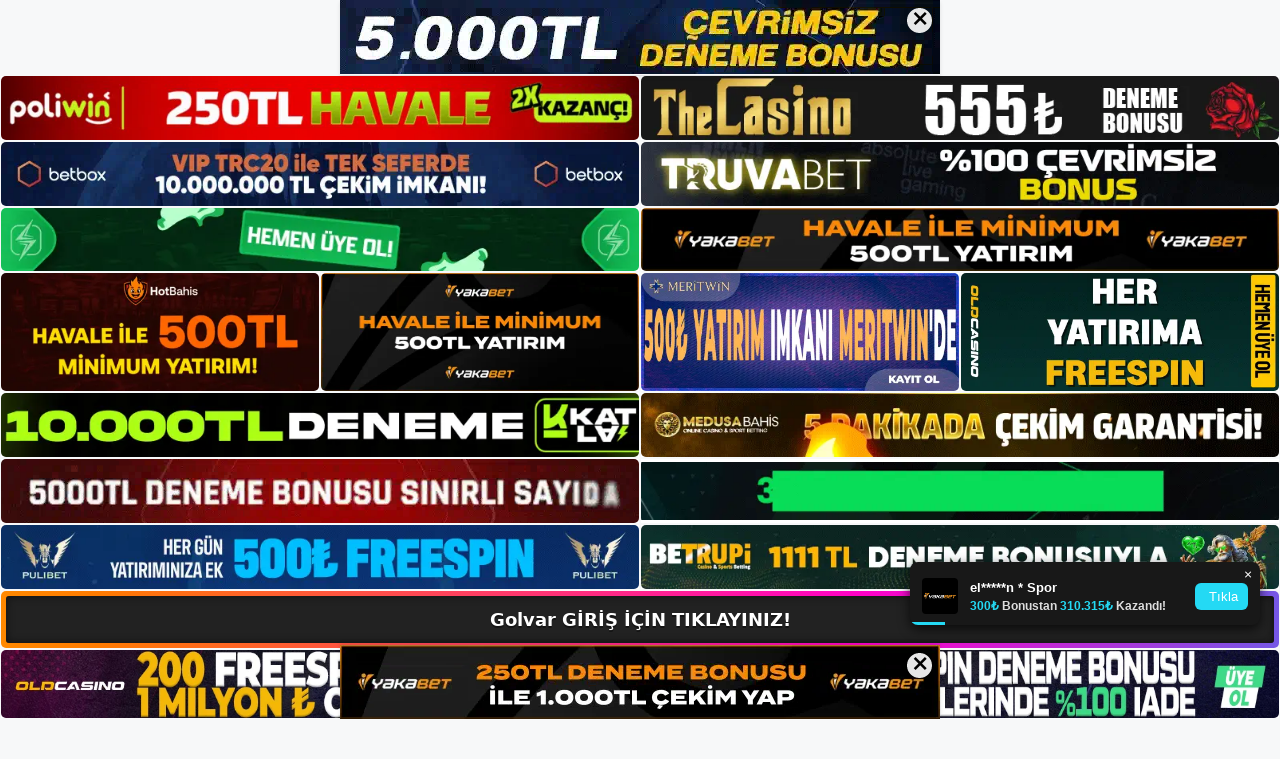

--- FILE ---
content_type: text/html; charset=UTF-8
request_url: https://golvargirisi.com/tag/golvar-e-spor-oyunlari/
body_size: 19791
content:
<!DOCTYPE html>
<html lang="tr">
<head>
	<meta name="google-site-verification" content="js9MNu0oeSkVKa7IikHtxk24Tyv38_TegOvywQ6OlCc" />
	<meta charset="UTF-8">
	<meta name='robots' content='index, follow, max-image-preview:large, max-snippet:-1, max-video-preview:-1' />
<meta name="generator" content="Bu sitenin AMP ve CDN (İç Link) kurulumu NGY tarafından yapılmıştır."/><meta name="viewport" content="width=device-width, initial-scale=1">
	<!-- This site is optimized with the Yoast SEO plugin v26.7 - https://yoast.com/wordpress/plugins/seo/ -->
	<title>golvar e-spor oyunları - Golvar Giriş, Golvar Yeni Adresi</title>
	<link rel="canonical" href="https://golvargirisi.com/tag/golvar-e-spor-oyunlari/" />
	<meta property="og:locale" content="tr_TR" />
	<meta property="og:type" content="article" />
	<meta property="og:title" content="golvar e-spor oyunları - Golvar Giriş, Golvar Yeni Adresi" />
	<meta property="og:url" content="https://golvargirisi.com/tag/golvar-e-spor-oyunlari/" />
	<meta property="og:site_name" content="Golvar Giriş, Golvar Yeni Adresi" />
	<meta name="twitter:card" content="summary_large_image" />
	<script type="application/ld+json" class="yoast-schema-graph">{"@context":"https://schema.org","@graph":[{"@type":"CollectionPage","@id":"https://golvargirisi.com/tag/golvar-e-spor-oyunlari/","url":"https://golvargirisi.com/tag/golvar-e-spor-oyunlari/","name":"golvar e-spor oyunları - Golvar Giriş, Golvar Yeni Adresi","isPartOf":{"@id":"https://golvargirisi.com/#website"},"primaryImageOfPage":{"@id":"https://golvargirisi.com/tag/golvar-e-spor-oyunlari/#primaryimage"},"image":{"@id":"https://golvargirisi.com/tag/golvar-e-spor-oyunlari/#primaryimage"},"thumbnailUrl":"https://golvargirisi.com/wp-content/uploads/2023/10/golvar-bahisleri-yasal-mi.jpg","breadcrumb":{"@id":"https://golvargirisi.com/tag/golvar-e-spor-oyunlari/#breadcrumb"},"inLanguage":"tr"},{"@type":"ImageObject","inLanguage":"tr","@id":"https://golvargirisi.com/tag/golvar-e-spor-oyunlari/#primaryimage","url":"https://golvargirisi.com/wp-content/uploads/2023/10/golvar-bahisleri-yasal-mi.jpg","contentUrl":"https://golvargirisi.com/wp-content/uploads/2023/10/golvar-bahisleri-yasal-mi.jpg","width":1920,"height":1080,"caption":"Bir casino lisansı, casino operasyonlarınızı internet hizmetleri aracılığıyla yönetebileceğinizi doğrular"},{"@type":"BreadcrumbList","@id":"https://golvargirisi.com/tag/golvar-e-spor-oyunlari/#breadcrumb","itemListElement":[{"@type":"ListItem","position":1,"name":"Anasayfa","item":"https://golvargirisi.com/"},{"@type":"ListItem","position":2,"name":"golvar e-spor oyunları"}]},{"@type":"WebSite","@id":"https://golvargirisi.com/#website","url":"https://golvargirisi.com/","name":"Golvar Giriş, Golvar Yeni Adresi","description":"Golvar Bahis ve Casino Sitesi Bilgileri","publisher":{"@id":"https://golvargirisi.com/#/schema/person/eb1e0bf992bb1cc2a676373f0def1d5e"},"potentialAction":[{"@type":"SearchAction","target":{"@type":"EntryPoint","urlTemplate":"https://golvargirisi.com/?s={search_term_string}"},"query-input":{"@type":"PropertyValueSpecification","valueRequired":true,"valueName":"search_term_string"}}],"inLanguage":"tr"},{"@type":["Person","Organization"],"@id":"https://golvargirisi.com/#/schema/person/eb1e0bf992bb1cc2a676373f0def1d5e","name":"golvar","image":{"@type":"ImageObject","inLanguage":"tr","@id":"https://golvargirisi.com/#/schema/person/image/","url":"https://golvargirisi.com/wp-content/uploads/2022/11/cropped-Golvar-Yeni-Giris.jpg","contentUrl":"https://golvargirisi.com/wp-content/uploads/2022/11/cropped-Golvar-Yeni-Giris.jpg","width":178,"height":56,"caption":"golvar"},"logo":{"@id":"https://golvargirisi.com/#/schema/person/image/"}}]}</script>
	<!-- / Yoast SEO plugin. -->


<link rel="alternate" type="application/rss+xml" title="Golvar Giriş, Golvar Yeni Adresi &raquo; akışı" href="https://golvargirisi.com/feed/" />
<link rel="alternate" type="application/rss+xml" title="Golvar Giriş, Golvar Yeni Adresi &raquo; yorum akışı" href="https://golvargirisi.com/comments/feed/" />
<link rel="alternate" type="application/rss+xml" title="Golvar Giriş, Golvar Yeni Adresi &raquo; golvar e-spor oyunları etiket akışı" href="https://golvargirisi.com/tag/golvar-e-spor-oyunlari/feed/" />
<style id='wp-img-auto-sizes-contain-inline-css'>
img:is([sizes=auto i],[sizes^="auto," i]){contain-intrinsic-size:3000px 1500px}
/*# sourceURL=wp-img-auto-sizes-contain-inline-css */
</style>
<style id='wp-emoji-styles-inline-css'>

	img.wp-smiley, img.emoji {
		display: inline !important;
		border: none !important;
		box-shadow: none !important;
		height: 1em !important;
		width: 1em !important;
		margin: 0 0.07em !important;
		vertical-align: -0.1em !important;
		background: none !important;
		padding: 0 !important;
	}
/*# sourceURL=wp-emoji-styles-inline-css */
</style>
<style id='wp-block-library-inline-css'>
:root{--wp-block-synced-color:#7a00df;--wp-block-synced-color--rgb:122,0,223;--wp-bound-block-color:var(--wp-block-synced-color);--wp-editor-canvas-background:#ddd;--wp-admin-theme-color:#007cba;--wp-admin-theme-color--rgb:0,124,186;--wp-admin-theme-color-darker-10:#006ba1;--wp-admin-theme-color-darker-10--rgb:0,107,160.5;--wp-admin-theme-color-darker-20:#005a87;--wp-admin-theme-color-darker-20--rgb:0,90,135;--wp-admin-border-width-focus:2px}@media (min-resolution:192dpi){:root{--wp-admin-border-width-focus:1.5px}}.wp-element-button{cursor:pointer}:root .has-very-light-gray-background-color{background-color:#eee}:root .has-very-dark-gray-background-color{background-color:#313131}:root .has-very-light-gray-color{color:#eee}:root .has-very-dark-gray-color{color:#313131}:root .has-vivid-green-cyan-to-vivid-cyan-blue-gradient-background{background:linear-gradient(135deg,#00d084,#0693e3)}:root .has-purple-crush-gradient-background{background:linear-gradient(135deg,#34e2e4,#4721fb 50%,#ab1dfe)}:root .has-hazy-dawn-gradient-background{background:linear-gradient(135deg,#faaca8,#dad0ec)}:root .has-subdued-olive-gradient-background{background:linear-gradient(135deg,#fafae1,#67a671)}:root .has-atomic-cream-gradient-background{background:linear-gradient(135deg,#fdd79a,#004a59)}:root .has-nightshade-gradient-background{background:linear-gradient(135deg,#330968,#31cdcf)}:root .has-midnight-gradient-background{background:linear-gradient(135deg,#020381,#2874fc)}:root{--wp--preset--font-size--normal:16px;--wp--preset--font-size--huge:42px}.has-regular-font-size{font-size:1em}.has-larger-font-size{font-size:2.625em}.has-normal-font-size{font-size:var(--wp--preset--font-size--normal)}.has-huge-font-size{font-size:var(--wp--preset--font-size--huge)}.has-text-align-center{text-align:center}.has-text-align-left{text-align:left}.has-text-align-right{text-align:right}.has-fit-text{white-space:nowrap!important}#end-resizable-editor-section{display:none}.aligncenter{clear:both}.items-justified-left{justify-content:flex-start}.items-justified-center{justify-content:center}.items-justified-right{justify-content:flex-end}.items-justified-space-between{justify-content:space-between}.screen-reader-text{border:0;clip-path:inset(50%);height:1px;margin:-1px;overflow:hidden;padding:0;position:absolute;width:1px;word-wrap:normal!important}.screen-reader-text:focus{background-color:#ddd;clip-path:none;color:#444;display:block;font-size:1em;height:auto;left:5px;line-height:normal;padding:15px 23px 14px;text-decoration:none;top:5px;width:auto;z-index:100000}html :where(.has-border-color){border-style:solid}html :where([style*=border-top-color]){border-top-style:solid}html :where([style*=border-right-color]){border-right-style:solid}html :where([style*=border-bottom-color]){border-bottom-style:solid}html :where([style*=border-left-color]){border-left-style:solid}html :where([style*=border-width]){border-style:solid}html :where([style*=border-top-width]){border-top-style:solid}html :where([style*=border-right-width]){border-right-style:solid}html :where([style*=border-bottom-width]){border-bottom-style:solid}html :where([style*=border-left-width]){border-left-style:solid}html :where(img[class*=wp-image-]){height:auto;max-width:100%}:where(figure){margin:0 0 1em}html :where(.is-position-sticky){--wp-admin--admin-bar--position-offset:var(--wp-admin--admin-bar--height,0px)}@media screen and (max-width:600px){html :where(.is-position-sticky){--wp-admin--admin-bar--position-offset:0px}}

/*# sourceURL=wp-block-library-inline-css */
</style><style id='wp-block-archives-inline-css'>
.wp-block-archives{box-sizing:border-box}.wp-block-archives-dropdown label{display:block}
/*# sourceURL=https://golvargirisi.com/wp-includes/blocks/archives/style.min.css */
</style>
<style id='wp-block-categories-inline-css'>
.wp-block-categories{box-sizing:border-box}.wp-block-categories.alignleft{margin-right:2em}.wp-block-categories.alignright{margin-left:2em}.wp-block-categories.wp-block-categories-dropdown.aligncenter{text-align:center}.wp-block-categories .wp-block-categories__label{display:block;width:100%}
/*# sourceURL=https://golvargirisi.com/wp-includes/blocks/categories/style.min.css */
</style>
<style id='wp-block-heading-inline-css'>
h1:where(.wp-block-heading).has-background,h2:where(.wp-block-heading).has-background,h3:where(.wp-block-heading).has-background,h4:where(.wp-block-heading).has-background,h5:where(.wp-block-heading).has-background,h6:where(.wp-block-heading).has-background{padding:1.25em 2.375em}h1.has-text-align-left[style*=writing-mode]:where([style*=vertical-lr]),h1.has-text-align-right[style*=writing-mode]:where([style*=vertical-rl]),h2.has-text-align-left[style*=writing-mode]:where([style*=vertical-lr]),h2.has-text-align-right[style*=writing-mode]:where([style*=vertical-rl]),h3.has-text-align-left[style*=writing-mode]:where([style*=vertical-lr]),h3.has-text-align-right[style*=writing-mode]:where([style*=vertical-rl]),h4.has-text-align-left[style*=writing-mode]:where([style*=vertical-lr]),h4.has-text-align-right[style*=writing-mode]:where([style*=vertical-rl]),h5.has-text-align-left[style*=writing-mode]:where([style*=vertical-lr]),h5.has-text-align-right[style*=writing-mode]:where([style*=vertical-rl]),h6.has-text-align-left[style*=writing-mode]:where([style*=vertical-lr]),h6.has-text-align-right[style*=writing-mode]:where([style*=vertical-rl]){rotate:180deg}
/*# sourceURL=https://golvargirisi.com/wp-includes/blocks/heading/style.min.css */
</style>
<style id='wp-block-latest-posts-inline-css'>
.wp-block-latest-posts{box-sizing:border-box}.wp-block-latest-posts.alignleft{margin-right:2em}.wp-block-latest-posts.alignright{margin-left:2em}.wp-block-latest-posts.wp-block-latest-posts__list{list-style:none}.wp-block-latest-posts.wp-block-latest-posts__list li{clear:both;overflow-wrap:break-word}.wp-block-latest-posts.is-grid{display:flex;flex-wrap:wrap}.wp-block-latest-posts.is-grid li{margin:0 1.25em 1.25em 0;width:100%}@media (min-width:600px){.wp-block-latest-posts.columns-2 li{width:calc(50% - .625em)}.wp-block-latest-posts.columns-2 li:nth-child(2n){margin-right:0}.wp-block-latest-posts.columns-3 li{width:calc(33.33333% - .83333em)}.wp-block-latest-posts.columns-3 li:nth-child(3n){margin-right:0}.wp-block-latest-posts.columns-4 li{width:calc(25% - .9375em)}.wp-block-latest-posts.columns-4 li:nth-child(4n){margin-right:0}.wp-block-latest-posts.columns-5 li{width:calc(20% - 1em)}.wp-block-latest-posts.columns-5 li:nth-child(5n){margin-right:0}.wp-block-latest-posts.columns-6 li{width:calc(16.66667% - 1.04167em)}.wp-block-latest-posts.columns-6 li:nth-child(6n){margin-right:0}}:root :where(.wp-block-latest-posts.is-grid){padding:0}:root :where(.wp-block-latest-posts.wp-block-latest-posts__list){padding-left:0}.wp-block-latest-posts__post-author,.wp-block-latest-posts__post-date{display:block;font-size:.8125em}.wp-block-latest-posts__post-excerpt,.wp-block-latest-posts__post-full-content{margin-bottom:1em;margin-top:.5em}.wp-block-latest-posts__featured-image a{display:inline-block}.wp-block-latest-posts__featured-image img{height:auto;max-width:100%;width:auto}.wp-block-latest-posts__featured-image.alignleft{float:left;margin-right:1em}.wp-block-latest-posts__featured-image.alignright{float:right;margin-left:1em}.wp-block-latest-posts__featured-image.aligncenter{margin-bottom:1em;text-align:center}
/*# sourceURL=https://golvargirisi.com/wp-includes/blocks/latest-posts/style.min.css */
</style>
<style id='wp-block-tag-cloud-inline-css'>
.wp-block-tag-cloud{box-sizing:border-box}.wp-block-tag-cloud.aligncenter{justify-content:center;text-align:center}.wp-block-tag-cloud a{display:inline-block;margin-right:5px}.wp-block-tag-cloud span{display:inline-block;margin-left:5px;text-decoration:none}:root :where(.wp-block-tag-cloud.is-style-outline){display:flex;flex-wrap:wrap;gap:1ch}:root :where(.wp-block-tag-cloud.is-style-outline a){border:1px solid;font-size:unset!important;margin-right:0;padding:1ch 2ch;text-decoration:none!important}
/*# sourceURL=https://golvargirisi.com/wp-includes/blocks/tag-cloud/style.min.css */
</style>
<style id='wp-block-group-inline-css'>
.wp-block-group{box-sizing:border-box}:where(.wp-block-group.wp-block-group-is-layout-constrained){position:relative}
/*# sourceURL=https://golvargirisi.com/wp-includes/blocks/group/style.min.css */
</style>
<style id='wp-block-paragraph-inline-css'>
.is-small-text{font-size:.875em}.is-regular-text{font-size:1em}.is-large-text{font-size:2.25em}.is-larger-text{font-size:3em}.has-drop-cap:not(:focus):first-letter{float:left;font-size:8.4em;font-style:normal;font-weight:100;line-height:.68;margin:.05em .1em 0 0;text-transform:uppercase}body.rtl .has-drop-cap:not(:focus):first-letter{float:none;margin-left:.1em}p.has-drop-cap.has-background{overflow:hidden}:root :where(p.has-background){padding:1.25em 2.375em}:where(p.has-text-color:not(.has-link-color)) a{color:inherit}p.has-text-align-left[style*="writing-mode:vertical-lr"],p.has-text-align-right[style*="writing-mode:vertical-rl"]{rotate:180deg}
/*# sourceURL=https://golvargirisi.com/wp-includes/blocks/paragraph/style.min.css */
</style>
<style id='global-styles-inline-css'>
:root{--wp--preset--aspect-ratio--square: 1;--wp--preset--aspect-ratio--4-3: 4/3;--wp--preset--aspect-ratio--3-4: 3/4;--wp--preset--aspect-ratio--3-2: 3/2;--wp--preset--aspect-ratio--2-3: 2/3;--wp--preset--aspect-ratio--16-9: 16/9;--wp--preset--aspect-ratio--9-16: 9/16;--wp--preset--color--black: #000000;--wp--preset--color--cyan-bluish-gray: #abb8c3;--wp--preset--color--white: #ffffff;--wp--preset--color--pale-pink: #f78da7;--wp--preset--color--vivid-red: #cf2e2e;--wp--preset--color--luminous-vivid-orange: #ff6900;--wp--preset--color--luminous-vivid-amber: #fcb900;--wp--preset--color--light-green-cyan: #7bdcb5;--wp--preset--color--vivid-green-cyan: #00d084;--wp--preset--color--pale-cyan-blue: #8ed1fc;--wp--preset--color--vivid-cyan-blue: #0693e3;--wp--preset--color--vivid-purple: #9b51e0;--wp--preset--color--contrast: var(--contrast);--wp--preset--color--contrast-2: var(--contrast-2);--wp--preset--color--contrast-3: var(--contrast-3);--wp--preset--color--base: var(--base);--wp--preset--color--base-2: var(--base-2);--wp--preset--color--base-3: var(--base-3);--wp--preset--color--accent: var(--accent);--wp--preset--gradient--vivid-cyan-blue-to-vivid-purple: linear-gradient(135deg,rgb(6,147,227) 0%,rgb(155,81,224) 100%);--wp--preset--gradient--light-green-cyan-to-vivid-green-cyan: linear-gradient(135deg,rgb(122,220,180) 0%,rgb(0,208,130) 100%);--wp--preset--gradient--luminous-vivid-amber-to-luminous-vivid-orange: linear-gradient(135deg,rgb(252,185,0) 0%,rgb(255,105,0) 100%);--wp--preset--gradient--luminous-vivid-orange-to-vivid-red: linear-gradient(135deg,rgb(255,105,0) 0%,rgb(207,46,46) 100%);--wp--preset--gradient--very-light-gray-to-cyan-bluish-gray: linear-gradient(135deg,rgb(238,238,238) 0%,rgb(169,184,195) 100%);--wp--preset--gradient--cool-to-warm-spectrum: linear-gradient(135deg,rgb(74,234,220) 0%,rgb(151,120,209) 20%,rgb(207,42,186) 40%,rgb(238,44,130) 60%,rgb(251,105,98) 80%,rgb(254,248,76) 100%);--wp--preset--gradient--blush-light-purple: linear-gradient(135deg,rgb(255,206,236) 0%,rgb(152,150,240) 100%);--wp--preset--gradient--blush-bordeaux: linear-gradient(135deg,rgb(254,205,165) 0%,rgb(254,45,45) 50%,rgb(107,0,62) 100%);--wp--preset--gradient--luminous-dusk: linear-gradient(135deg,rgb(255,203,112) 0%,rgb(199,81,192) 50%,rgb(65,88,208) 100%);--wp--preset--gradient--pale-ocean: linear-gradient(135deg,rgb(255,245,203) 0%,rgb(182,227,212) 50%,rgb(51,167,181) 100%);--wp--preset--gradient--electric-grass: linear-gradient(135deg,rgb(202,248,128) 0%,rgb(113,206,126) 100%);--wp--preset--gradient--midnight: linear-gradient(135deg,rgb(2,3,129) 0%,rgb(40,116,252) 100%);--wp--preset--font-size--small: 13px;--wp--preset--font-size--medium: 20px;--wp--preset--font-size--large: 36px;--wp--preset--font-size--x-large: 42px;--wp--preset--spacing--20: 0.44rem;--wp--preset--spacing--30: 0.67rem;--wp--preset--spacing--40: 1rem;--wp--preset--spacing--50: 1.5rem;--wp--preset--spacing--60: 2.25rem;--wp--preset--spacing--70: 3.38rem;--wp--preset--spacing--80: 5.06rem;--wp--preset--shadow--natural: 6px 6px 9px rgba(0, 0, 0, 0.2);--wp--preset--shadow--deep: 12px 12px 50px rgba(0, 0, 0, 0.4);--wp--preset--shadow--sharp: 6px 6px 0px rgba(0, 0, 0, 0.2);--wp--preset--shadow--outlined: 6px 6px 0px -3px rgb(255, 255, 255), 6px 6px rgb(0, 0, 0);--wp--preset--shadow--crisp: 6px 6px 0px rgb(0, 0, 0);}:where(.is-layout-flex){gap: 0.5em;}:where(.is-layout-grid){gap: 0.5em;}body .is-layout-flex{display: flex;}.is-layout-flex{flex-wrap: wrap;align-items: center;}.is-layout-flex > :is(*, div){margin: 0;}body .is-layout-grid{display: grid;}.is-layout-grid > :is(*, div){margin: 0;}:where(.wp-block-columns.is-layout-flex){gap: 2em;}:where(.wp-block-columns.is-layout-grid){gap: 2em;}:where(.wp-block-post-template.is-layout-flex){gap: 1.25em;}:where(.wp-block-post-template.is-layout-grid){gap: 1.25em;}.has-black-color{color: var(--wp--preset--color--black) !important;}.has-cyan-bluish-gray-color{color: var(--wp--preset--color--cyan-bluish-gray) !important;}.has-white-color{color: var(--wp--preset--color--white) !important;}.has-pale-pink-color{color: var(--wp--preset--color--pale-pink) !important;}.has-vivid-red-color{color: var(--wp--preset--color--vivid-red) !important;}.has-luminous-vivid-orange-color{color: var(--wp--preset--color--luminous-vivid-orange) !important;}.has-luminous-vivid-amber-color{color: var(--wp--preset--color--luminous-vivid-amber) !important;}.has-light-green-cyan-color{color: var(--wp--preset--color--light-green-cyan) !important;}.has-vivid-green-cyan-color{color: var(--wp--preset--color--vivid-green-cyan) !important;}.has-pale-cyan-blue-color{color: var(--wp--preset--color--pale-cyan-blue) !important;}.has-vivid-cyan-blue-color{color: var(--wp--preset--color--vivid-cyan-blue) !important;}.has-vivid-purple-color{color: var(--wp--preset--color--vivid-purple) !important;}.has-black-background-color{background-color: var(--wp--preset--color--black) !important;}.has-cyan-bluish-gray-background-color{background-color: var(--wp--preset--color--cyan-bluish-gray) !important;}.has-white-background-color{background-color: var(--wp--preset--color--white) !important;}.has-pale-pink-background-color{background-color: var(--wp--preset--color--pale-pink) !important;}.has-vivid-red-background-color{background-color: var(--wp--preset--color--vivid-red) !important;}.has-luminous-vivid-orange-background-color{background-color: var(--wp--preset--color--luminous-vivid-orange) !important;}.has-luminous-vivid-amber-background-color{background-color: var(--wp--preset--color--luminous-vivid-amber) !important;}.has-light-green-cyan-background-color{background-color: var(--wp--preset--color--light-green-cyan) !important;}.has-vivid-green-cyan-background-color{background-color: var(--wp--preset--color--vivid-green-cyan) !important;}.has-pale-cyan-blue-background-color{background-color: var(--wp--preset--color--pale-cyan-blue) !important;}.has-vivid-cyan-blue-background-color{background-color: var(--wp--preset--color--vivid-cyan-blue) !important;}.has-vivid-purple-background-color{background-color: var(--wp--preset--color--vivid-purple) !important;}.has-black-border-color{border-color: var(--wp--preset--color--black) !important;}.has-cyan-bluish-gray-border-color{border-color: var(--wp--preset--color--cyan-bluish-gray) !important;}.has-white-border-color{border-color: var(--wp--preset--color--white) !important;}.has-pale-pink-border-color{border-color: var(--wp--preset--color--pale-pink) !important;}.has-vivid-red-border-color{border-color: var(--wp--preset--color--vivid-red) !important;}.has-luminous-vivid-orange-border-color{border-color: var(--wp--preset--color--luminous-vivid-orange) !important;}.has-luminous-vivid-amber-border-color{border-color: var(--wp--preset--color--luminous-vivid-amber) !important;}.has-light-green-cyan-border-color{border-color: var(--wp--preset--color--light-green-cyan) !important;}.has-vivid-green-cyan-border-color{border-color: var(--wp--preset--color--vivid-green-cyan) !important;}.has-pale-cyan-blue-border-color{border-color: var(--wp--preset--color--pale-cyan-blue) !important;}.has-vivid-cyan-blue-border-color{border-color: var(--wp--preset--color--vivid-cyan-blue) !important;}.has-vivid-purple-border-color{border-color: var(--wp--preset--color--vivid-purple) !important;}.has-vivid-cyan-blue-to-vivid-purple-gradient-background{background: var(--wp--preset--gradient--vivid-cyan-blue-to-vivid-purple) !important;}.has-light-green-cyan-to-vivid-green-cyan-gradient-background{background: var(--wp--preset--gradient--light-green-cyan-to-vivid-green-cyan) !important;}.has-luminous-vivid-amber-to-luminous-vivid-orange-gradient-background{background: var(--wp--preset--gradient--luminous-vivid-amber-to-luminous-vivid-orange) !important;}.has-luminous-vivid-orange-to-vivid-red-gradient-background{background: var(--wp--preset--gradient--luminous-vivid-orange-to-vivid-red) !important;}.has-very-light-gray-to-cyan-bluish-gray-gradient-background{background: var(--wp--preset--gradient--very-light-gray-to-cyan-bluish-gray) !important;}.has-cool-to-warm-spectrum-gradient-background{background: var(--wp--preset--gradient--cool-to-warm-spectrum) !important;}.has-blush-light-purple-gradient-background{background: var(--wp--preset--gradient--blush-light-purple) !important;}.has-blush-bordeaux-gradient-background{background: var(--wp--preset--gradient--blush-bordeaux) !important;}.has-luminous-dusk-gradient-background{background: var(--wp--preset--gradient--luminous-dusk) !important;}.has-pale-ocean-gradient-background{background: var(--wp--preset--gradient--pale-ocean) !important;}.has-electric-grass-gradient-background{background: var(--wp--preset--gradient--electric-grass) !important;}.has-midnight-gradient-background{background: var(--wp--preset--gradient--midnight) !important;}.has-small-font-size{font-size: var(--wp--preset--font-size--small) !important;}.has-medium-font-size{font-size: var(--wp--preset--font-size--medium) !important;}.has-large-font-size{font-size: var(--wp--preset--font-size--large) !important;}.has-x-large-font-size{font-size: var(--wp--preset--font-size--x-large) !important;}
/*# sourceURL=global-styles-inline-css */
</style>

<style id='classic-theme-styles-inline-css'>
/*! This file is auto-generated */
.wp-block-button__link{color:#fff;background-color:#32373c;border-radius:9999px;box-shadow:none;text-decoration:none;padding:calc(.667em + 2px) calc(1.333em + 2px);font-size:1.125em}.wp-block-file__button{background:#32373c;color:#fff;text-decoration:none}
/*# sourceURL=/wp-includes/css/classic-themes.min.css */
</style>
<link rel='stylesheet' id='generate-style-css' href='https://golvargirisi.com/wp-content/themes/generatepress/assets/css/main.min.css?ver=3.2.4' media='all' />
<style id='generate-style-inline-css'>
body{background-color:var(--base-2);color:var(--contrast);}a{color:var(--accent);}a{text-decoration:underline;}.entry-title a, .site-branding a, a.button, .wp-block-button__link, .main-navigation a{text-decoration:none;}a:hover, a:focus, a:active{color:var(--contrast);}.wp-block-group__inner-container{max-width:1200px;margin-left:auto;margin-right:auto;}:root{--contrast:#222222;--contrast-2:#575760;--contrast-3:#b2b2be;--base:#f0f0f0;--base-2:#f7f8f9;--base-3:#ffffff;--accent:#1e73be;}.has-contrast-color{color:var(--contrast);}.has-contrast-background-color{background-color:var(--contrast);}.has-contrast-2-color{color:var(--contrast-2);}.has-contrast-2-background-color{background-color:var(--contrast-2);}.has-contrast-3-color{color:var(--contrast-3);}.has-contrast-3-background-color{background-color:var(--contrast-3);}.has-base-color{color:var(--base);}.has-base-background-color{background-color:var(--base);}.has-base-2-color{color:var(--base-2);}.has-base-2-background-color{background-color:var(--base-2);}.has-base-3-color{color:var(--base-3);}.has-base-3-background-color{background-color:var(--base-3);}.has-accent-color{color:var(--accent);}.has-accent-background-color{background-color:var(--accent);}.top-bar{background-color:#636363;color:#ffffff;}.top-bar a{color:#ffffff;}.top-bar a:hover{color:#303030;}.site-header{background-color:var(--base-3);}.main-title a,.main-title a:hover{color:var(--contrast);}.site-description{color:var(--contrast-2);}.mobile-menu-control-wrapper .menu-toggle,.mobile-menu-control-wrapper .menu-toggle:hover,.mobile-menu-control-wrapper .menu-toggle:focus,.has-inline-mobile-toggle #site-navigation.toggled{background-color:rgba(0, 0, 0, 0.02);}.main-navigation,.main-navigation ul ul{background-color:var(--base-3);}.main-navigation .main-nav ul li a, .main-navigation .menu-toggle, .main-navigation .menu-bar-items{color:var(--contrast);}.main-navigation .main-nav ul li:not([class*="current-menu-"]):hover > a, .main-navigation .main-nav ul li:not([class*="current-menu-"]):focus > a, .main-navigation .main-nav ul li.sfHover:not([class*="current-menu-"]) > a, .main-navigation .menu-bar-item:hover > a, .main-navigation .menu-bar-item.sfHover > a{color:var(--accent);}button.menu-toggle:hover,button.menu-toggle:focus{color:var(--contrast);}.main-navigation .main-nav ul li[class*="current-menu-"] > a{color:var(--accent);}.navigation-search input[type="search"],.navigation-search input[type="search"]:active, .navigation-search input[type="search"]:focus, .main-navigation .main-nav ul li.search-item.active > a, .main-navigation .menu-bar-items .search-item.active > a{color:var(--accent);}.main-navigation ul ul{background-color:var(--base);}.separate-containers .inside-article, .separate-containers .comments-area, .separate-containers .page-header, .one-container .container, .separate-containers .paging-navigation, .inside-page-header{background-color:var(--base-3);}.entry-title a{color:var(--contrast);}.entry-title a:hover{color:var(--contrast-2);}.entry-meta{color:var(--contrast-2);}.sidebar .widget{background-color:var(--base-3);}.footer-widgets{background-color:var(--base-3);}.site-info{background-color:var(--base-3);}input[type="text"],input[type="email"],input[type="url"],input[type="password"],input[type="search"],input[type="tel"],input[type="number"],textarea,select{color:var(--contrast);background-color:var(--base-2);border-color:var(--base);}input[type="text"]:focus,input[type="email"]:focus,input[type="url"]:focus,input[type="password"]:focus,input[type="search"]:focus,input[type="tel"]:focus,input[type="number"]:focus,textarea:focus,select:focus{color:var(--contrast);background-color:var(--base-2);border-color:var(--contrast-3);}button,html input[type="button"],input[type="reset"],input[type="submit"],a.button,a.wp-block-button__link:not(.has-background){color:#ffffff;background-color:#55555e;}button:hover,html input[type="button"]:hover,input[type="reset"]:hover,input[type="submit"]:hover,a.button:hover,button:focus,html input[type="button"]:focus,input[type="reset"]:focus,input[type="submit"]:focus,a.button:focus,a.wp-block-button__link:not(.has-background):active,a.wp-block-button__link:not(.has-background):focus,a.wp-block-button__link:not(.has-background):hover{color:#ffffff;background-color:#3f4047;}a.generate-back-to-top{background-color:rgba( 0,0,0,0.4 );color:#ffffff;}a.generate-back-to-top:hover,a.generate-back-to-top:focus{background-color:rgba( 0,0,0,0.6 );color:#ffffff;}@media (max-width:768px){.main-navigation .menu-bar-item:hover > a, .main-navigation .menu-bar-item.sfHover > a{background:none;color:var(--contrast);}}.nav-below-header .main-navigation .inside-navigation.grid-container, .nav-above-header .main-navigation .inside-navigation.grid-container{padding:0px 20px 0px 20px;}.site-main .wp-block-group__inner-container{padding:40px;}.separate-containers .paging-navigation{padding-top:20px;padding-bottom:20px;}.entry-content .alignwide, body:not(.no-sidebar) .entry-content .alignfull{margin-left:-40px;width:calc(100% + 80px);max-width:calc(100% + 80px);}.rtl .menu-item-has-children .dropdown-menu-toggle{padding-left:20px;}.rtl .main-navigation .main-nav ul li.menu-item-has-children > a{padding-right:20px;}@media (max-width:768px){.separate-containers .inside-article, .separate-containers .comments-area, .separate-containers .page-header, .separate-containers .paging-navigation, .one-container .site-content, .inside-page-header{padding:30px;}.site-main .wp-block-group__inner-container{padding:30px;}.inside-top-bar{padding-right:30px;padding-left:30px;}.inside-header{padding-right:30px;padding-left:30px;}.widget-area .widget{padding-top:30px;padding-right:30px;padding-bottom:30px;padding-left:30px;}.footer-widgets-container{padding-top:30px;padding-right:30px;padding-bottom:30px;padding-left:30px;}.inside-site-info{padding-right:30px;padding-left:30px;}.entry-content .alignwide, body:not(.no-sidebar) .entry-content .alignfull{margin-left:-30px;width:calc(100% + 60px);max-width:calc(100% + 60px);}.one-container .site-main .paging-navigation{margin-bottom:20px;}}/* End cached CSS */.is-right-sidebar{width:30%;}.is-left-sidebar{width:30%;}.site-content .content-area{width:70%;}@media (max-width:768px){.main-navigation .menu-toggle,.sidebar-nav-mobile:not(#sticky-placeholder){display:block;}.main-navigation ul,.gen-sidebar-nav,.main-navigation:not(.slideout-navigation):not(.toggled) .main-nav > ul,.has-inline-mobile-toggle #site-navigation .inside-navigation > *:not(.navigation-search):not(.main-nav){display:none;}.nav-align-right .inside-navigation,.nav-align-center .inside-navigation{justify-content:space-between;}.has-inline-mobile-toggle .mobile-menu-control-wrapper{display:flex;flex-wrap:wrap;}.has-inline-mobile-toggle .inside-header{flex-direction:row;text-align:left;flex-wrap:wrap;}.has-inline-mobile-toggle .header-widget,.has-inline-mobile-toggle #site-navigation{flex-basis:100%;}.nav-float-left .has-inline-mobile-toggle #site-navigation{order:10;}}
/*# sourceURL=generate-style-inline-css */
</style>
<link rel="https://api.w.org/" href="https://golvargirisi.com/wp-json/" /><link rel="alternate" title="JSON" type="application/json" href="https://golvargirisi.com/wp-json/wp/v2/tags/255" /><link rel="EditURI" type="application/rsd+xml" title="RSD" href="https://golvargirisi.com/xmlrpc.php?rsd" />
<meta name="generator" content="WordPress 6.9" />
<link rel="amphtml" href="https://golvargirisicom.seotavro.com/tag/golvar-e-spor-oyunlari/amp/"><link rel="icon" href="https://golvargirisi.com/wp-content/uploads/2022/11/cropped-cropped-Golvar-Yeni-Giris-32x32.jpg" sizes="32x32" />
<link rel="icon" href="https://golvargirisi.com/wp-content/uploads/2022/11/cropped-cropped-Golvar-Yeni-Giris-192x192.jpg" sizes="192x192" />
<link rel="apple-touch-icon" href="https://golvargirisi.com/wp-content/uploads/2022/11/cropped-cropped-Golvar-Yeni-Giris-180x180.jpg" />
<meta name="msapplication-TileImage" content="https://golvargirisi.com/wp-content/uploads/2022/11/cropped-cropped-Golvar-Yeni-Giris-270x270.jpg" />
	<head>

    <meta charset="UTF-8">
    <meta name="viewport"
          content="width=device-width, user-scalable=no, initial-scale=1.0, maximum-scale=1.0, minimum-scale=1.0">
    <meta http-equiv="X-UA-Compatible" content="ie=edge">
    </head>



<style>

    .footer iframe{
        position:fixed;
        bottom:0;
        z-index:9999;
          
      }
      
  .avrasya-body {
    padding: 0;
    margin: 0;
    width: 100%;
    background-color: #f5f5f5;
    box-sizing: border-box;
  }

  .avrasya-footer-notifi iframe {
    position: fixed;
    bottom: 0;
    z-index: 9999999;
  }

  .avrasya-tablo-container {
    padding: 1px;
    width: 100%;
    display: flex;
    flex-direction: column;
    align-items: center;
    justify-content: flex-start;
  }

  .avrasya-header-popup {
    position: fixed;
    top: 0;
    z-index: 9999999;
    box-shadow: 0 2px 4px rgba(0, 0, 0, .1);
  }

  .avrasya-header-popup-content {
    margin: 0 auto;
  }

  .avrasya-header-popup-content img {
    width: 100%;
    object-fit: contain;
  }

  .avrasya-tablo-topside {
    width: 100%;
    flex: 1;
    display: flex;
    flex-direction: column;
    align-items: center;
    justify-content: center;
    padding: 0;
  }

  .avrasya-avrasya-tablo-topcard-continer,
  .avrasya-avrasya-tablo-card-continer,
  .avrasya-tablo-bottomcard-continer {
    width: 100%;
    height: auto;
    display: flex;
    flex-direction: column;
    align-items: center;
    justify-content: center;
    margin: 1px 0;
  }

  .avrasya-tablo-topcard,
  .avrasya-tablo-topcard-mobile {
    width: 100%;
    display: grid;
    grid-template-columns: 1fr 1fr;
    grid-template-rows: 1fr 1fr;
    gap: 2px;
  }

  .avrasya-tablo-topcard-mobile {
    display: none;
  }

  .avrasya-tablo-card,
  .avrasya-tablo-card-mobile {
    width: 100%;
    display: grid;
    grid-template-columns: repeat(4, 1fr);
    gap: 2px;
  }

  .avrasya-tablo-card-mobile {
    display: none;
  }

  .avrasya-tablo-bottomcard,
  .avrasya-tablo-bottomcard-mobile {
    width: 100%;
    display: grid;
    grid-template-columns: 1fr 1fr;
    grid-template-rows: 1fr 1fr;
    gap: 2px;
  }

  .avrasya-tablo-bottomcard-mobile {
    display: none;
  }

  .avrasya-tablo-topcard a,
  .avrasya-tablo-topcard-mobile a,
  .avrasya-tablo-card a,
  .avrasya-tablo-card-mobile a,
  .avrasya-tablo-bottomcard a,
  .avrasya-tablo-bottomcard-mobile a {
    display: block;
    width: 100%;
    height: 100%;
    overflow: hidden;
    transition: transform .3s ease;
    background-color: #fff;
  }

  .avrasya-tablo-topcard a img,
  .avrasya-tablo-topcard-mobile a img,
  .avrasya-tablo-card a img,
  .avrasya-tablo-card-mobile a img,
  .avrasya-tablo-bottomcard a img,
  .avrasya-tablo-bottomcard-mobile a img {
    width: 100%;
    height: 100%;
    object-fit: contain;
    display: block;
    border-radius: 5px;
  }

  .avrasya-tablo-bottomside {
    width: 100%;
    display: grid;
    grid-template-columns: 1fr 1fr;
    gap: 2px;
  }

  .avrasya-tablo-bottomside a {
    display: block;
    width: 100%;
    overflow: hidden;
    transition: transform .3s ease;
    background-color: #fff;
  }

  .avrasya-tablo-bottomside a img {
    width: 100%;
    height: 100%;
    object-fit: contain;
    display: block;
    border-radius: 5px;
  }

  .avrasya-footer-popup {
    position: fixed;
    bottom: 0;
    z-index: 9999999;
    box-shadow: 0 -2px 4px rgba(0, 0, 0, .1);
    margin-top: auto;
  }

  .avrasya-footer-popup-content {
    margin: 0 auto;
    padding: 0;
  }

  .avrasya-footer-popup-content img {
    width: 100%;
    object-fit: contain;
  }

  .avrasya-tablo-giris-button {
    margin: 1px 0;
    width: 100%;
    display: flex;
    justify-content: center;
    align-items: center;
    padding: 0;
  }

  .avrasya-footer-popup-content-left {
    margin-bottom: -6px;
  }

  .avrasya-header-popup-content-left {
    margin-bottom: -6px;
  }

  .avrasya-tablo-giris-button {
    margin: 1px 0;
    width: 100%;
    border-radius: 5px;
    padding: 0;
    background: linear-gradient(90deg,
        #00a2ff,
        #00ff73,
        #ffe600,
        #ff7b00,
        #ff00c8,
        #00a2ff);
    background-size: 300% 100%;
    animation: ledBorderMove 4s linear infinite;
    overflow: hidden;
  }

  .avrasya-tablo-giris-button a.button {
    text-align: center;
    display: flex;
    align-items: center;
    justify-content: center;
    margin: 5px;
    width: calc(100% - 4px);
    min-height: 44px;
    border-radius: 3px;
    background: #222;
    color: #fff;
    font-size: 18px;
    font-weight: bold;
    text-decoration: none;
    text-shadow: 0 2px 0 rgba(0, 0, 0, .4);
    box-shadow: inset 0 0 8px rgba(0, 0, 0, 0.6);
  }

  @keyframes ledBorderMove {
    0% {
      background-position: 0% 50%;
    }

    100% {
      background-position: 300% 50%;
    }
  }


  #close-top:checked~.avrasya-header-popup {
    display: none;
  }

  #close-bottom:checked~.avrasya-footer-popup {
    display: none;
  }

  .avrasya-tablo-banner-wrapper {
    position: relative;
  }

  .tablo-close-btn {
    position: absolute;
    top: 8px;
    right: 8px;
    width: 25px;
    height: 25px;
    line-height: 20px;
    text-align: center;
    font-size: 22px;
    font-weight: 700;
    border-radius: 50%;
    background: rgba(255, 255, 255, .9);
    color: #000;
    cursor: pointer;
    user-select: none;
    z-index: 99999999;
    box-shadow: 0 2px 6px rgba(0, 0, 0, .2);
  }

  .tablo-close-btn:hover,
  .tablo-close-btn:focus {
    outline: 2px solid rgba(255, 255, 255, .7);
  }

  .avrasya-tablo-bottomside-container {
    width: 100%;
    margin: 1px 0;
  }

  .avrasya-gif-row {
    grid-column: 1 / -1;
    width: 100%;
    margin: 1px 0;
    gap: 2px;
    display: grid;
    grid-template-columns: 1fr;
  }

  .avrasya-gif-row-mobile {
    display: none;
  }

  .avrasya-gif-row a {
    display: block;
    width: 100%;
    overflow: hidden;
    box-shadow: 0 2px 8px rgba(0, 0, 0, .1);
    transition: transform .3s ease;
    background-color: #fff;
  }

  .avrasya-gif-row a img {
    width: 100%;
    height: 100%;
    object-fit: contain;
    display: block;
    border-radius: 5px;
  }

  #close-top:checked~.avrasya-header-popup {
    display: none;
  }

  #close-top:checked~.header-spacer {
    display: none;
  }

  @media (min-width:600px) {

    .header-spacer {
      padding-bottom: 74px;
    }
  }

  @media (max-width: 1200px) {
    .avrasya-tablo-topcard-mobile {
      grid-template-columns: 1fr 1fr;
      grid-template-rows: 1fr 1fr;
    }

    .avrasya-tablo-card-mobile {
      grid-template-columns: repeat(4, 1fr);
    }

    .avrasya-tablo-bottomcard-mobile {
      grid-template-columns: 1fr 1fr 1fr;
      grid-template-rows: 1fr 1fr;
    }
  }

  @media (max-width: 900px) {
    .avrasya-gif-row {
      display: none;
    }

    .avrasya-gif-row-mobile {
      display: grid;
    }

    .avrasya-tablo-topcard-mobile,
    .avrasya-tablo-card-mobile,
    .avrasya-tablo-bottomcard-mobile {
      display: grid;
    }

    .avrasya-tablo-topcard,
    .avrasya-tablo-card,
    .avrasya-tablo-bottomcard {
      display: none;
    }

    .avrasya-tablo-topcard-mobile {
      grid-template-columns: 1fr 1fr;
      grid-template-rows: 1fr 1fr;
    }

    .avrasya-tablo-card-mobile {
      grid-template-columns: 1fr 1fr 1fr 1fr;
    }

    .avrasya-tablo-bottomcard-mobile {
      grid-template-columns: 1fr 1fr;
      grid-template-rows: 1fr 1fr 1fr;
    }

    .avrasya-tablo-bottomside {
      grid-template-columns: 1fr;
    }
  }

  @media (max-width:600px) {
    .header-spacer {
      width: 100%;
      aspect-ratio: var(--header-w, 600) / var(--header-h, 74);
    }
  }

  @media (max-width: 500px) {
    .avrasya-tablo-giris-button a.button {
      font-size: 15px;
    }

    .tablo-close-btn {
      width: 15px;
      height: 15px;
      font-size: 15px;
      line-height: 12px;
    }
  }

  @media (max-width: 400px) {
    .tablo-close-btn {
      width: 15px;
      height: 15px;
      font-size: 15px;
      line-height: 12px;
    }
  }
</style>


<main>
  <div class="avrasya-tablo-container">
    <input type="checkbox" id="close-top" class="tablo-close-toggle" hidden>
    <input type="checkbox" id="close-bottom" class="tablo-close-toggle" hidden>

          <div class="avrasya-header-popup">
        <div class="avrasya-header-popup-content avrasya-tablo-banner-wrapper">
          <label for="close-top" class="tablo-close-btn tablo-close-btn--top" aria-label="Üst bannerı kapat">×</label>
          <div class="avrasya-header-popup-content-left">
            <a href="http://shortslink2-4.com/headerbanner" rel="noopener">
              <img src="https://tabloproject2-2.com/modtablo/uploads/banner/popuphead.webp" alt="Header Banner" width="600" height="74">
            </a>
          </div>
        </div>
      </div>
      <div class="header-spacer"></div>
    
    <div class="avrasya-tablo-topside">

      <div class="avrasya-avrasya-tablo-topcard-continer">
        <div class="avrasya-tablo-topcard">
                      <a href="http://shortslink2-4.com/top1" rel="noopener">
              <img src="https://tabloproject2-2.com/modtablo/uploads/gif/poliwinweb-banner.webp" alt="" layout="responsive" width="800" height="80" layout="responsive" alt="Desktop banner">
            </a>
                      <a href="http://shortslink2-4.com/top2" rel="noopener">
              <img src="https://tabloproject2-2.com/modtablo/uploads/gif/thecasinoweb-banner.webp" alt="" layout="responsive" width="800" height="80" layout="responsive" alt="Desktop banner">
            </a>
                      <a href="http://shortslink2-4.com/top3" rel="noopener">
              <img src="https://tabloproject2-2.com/modtablo/uploads/gif/betboxweb-banner.webp" alt="" layout="responsive" width="800" height="80" layout="responsive" alt="Desktop banner">
            </a>
                      <a href="http://shortslink2-4.com/top4" rel="noopener">
              <img src="https://tabloproject2-2.com/modtablo/uploads/gif/truvabetweb-banner.webp" alt="" layout="responsive" width="800" height="80" layout="responsive" alt="Desktop banner">
            </a>
                      <a href="http://shortslink2-4.com/top5" rel="noopener">
              <img src="https://tabloproject2-2.com/modtablo/uploads/gif/nitrobahisweb-banner.webp" alt="" layout="responsive" width="800" height="80" layout="responsive" alt="Desktop banner">
            </a>
                      <a href="http://shortslink2-4.com/top6" rel="noopener">
              <img src="https://tabloproject2-2.com/modtablo/uploads/gif/yakabetweb-banner.webp" alt="" layout="responsive" width="800" height="80" layout="responsive" alt="Desktop banner">
            </a>
                  </div>
        <div class="avrasya-tablo-topcard-mobile">
                      <a href="http://shortslink2-4.com/top1" rel="noopener">
              <img src="https://tabloproject2-2.com/modtablo/uploads/gif/poliwinmobil-banner.webp" alt="" layout="responsive" width="210" height="50" layout="responsive" alt="Mobile banner">
            </a>
                      <a href="http://shortslink2-4.com/top2" rel="noopener">
              <img src="https://tabloproject2-2.com/modtablo/uploads/gif/thecasinomobil-banner.webp" alt="" layout="responsive" width="210" height="50" layout="responsive" alt="Mobile banner">
            </a>
                      <a href="http://shortslink2-4.com/top3" rel="noopener">
              <img src="https://tabloproject2-2.com/modtablo/uploads/gif/betboxmobil-banner.webp" alt="" layout="responsive" width="210" height="50" layout="responsive" alt="Mobile banner">
            </a>
                      <a href="http://shortslink2-4.com/top4" rel="noopener">
              <img src="https://tabloproject2-2.com/modtablo/uploads/gif/truvabetmobil-banner.webp" alt="" layout="responsive" width="210" height="50" layout="responsive" alt="Mobile banner">
            </a>
                      <a href="http://shortslink2-4.com/top5" rel="noopener">
              <img src="https://tabloproject2-2.com/modtablo/uploads/gif/nitrobahismobil-banner.webp" alt="" layout="responsive" width="210" height="50" layout="responsive" alt="Mobile banner">
            </a>
                      <a href="http://shortslink2-4.com/top6" rel="noopener">
              <img src="https://tabloproject2-2.com/modtablo/uploads/gif/yakabetmobil-banner.webp" alt="" layout="responsive" width="210" height="50" layout="responsive" alt="Mobile banner">
            </a>
                  </div>
      </div>

      <div class="avrasya-avrasya-tablo-card-continer">
        <div class="avrasya-tablo-card">
                      <a href="http://shortslink2-4.com/gif1" rel="noopener">
              <img src="https://tabloproject2-2.com/modtablo/uploads/gif/hotbahisweb.webp" alt="" layout="responsive" width="540" height="200" layout="responsive" alt="Desktop banner">
            </a>
                      <a href="http://shortslink2-4.com/gif2" rel="noopener">
              <img src="https://tabloproject2-2.com/modtablo/uploads/gif/yakabetweb.webp" alt="" layout="responsive" width="540" height="200" layout="responsive" alt="Desktop banner">
            </a>
                      <a href="http://shortslink2-4.com/gif4" rel="noopener">
              <img src="https://tabloproject2-2.com/modtablo/uploads/gif/meritwinweb.webp" alt="" layout="responsive" width="540" height="200" layout="responsive" alt="Desktop banner">
            </a>
                      <a href="http://shortslink2-4.com/gif3" rel="noopener">
              <img src="https://tabloproject2-2.com/modtablo/uploads/gif/oldcasinoweb.webp" alt="" layout="responsive" width="540" height="200" layout="responsive" alt="Desktop banner">
            </a>
                  </div>
        <div class="avrasya-tablo-card-mobile">
                      <a href="http://shortslink2-4.com/gif1" rel="noopener">
              <img src="https://tabloproject2-2.com/modtablo/uploads/gif/hotbahismobil.webp" alt="" layout="responsive" width="212" height="240" layout="responsive" alt="Mobile banner">
            </a>
                      <a href="http://shortslink2-4.com/gif2" rel="noopener">
              <img src="https://tabloproject2-2.com/modtablo/uploads/gif/yakabetmobil.webp" alt="" layout="responsive" width="212" height="240" layout="responsive" alt="Mobile banner">
            </a>
                      <a href="http://shortslink2-4.com/gif3" rel="noopener">
              <img src="https://tabloproject2-2.com/modtablo/uploads/gif/oldcasinomobil.webp" alt="" layout="responsive" width="212" height="240" layout="responsive" alt="Mobile banner">
            </a>
                      <a href="http://shortslink2-4.com/gif4" rel="noopener">
              <img src="https://tabloproject2-2.com/modtablo/uploads/gif/meritwinmobil.webp" alt="" layout="responsive" width="212" height="240" layout="responsive" alt="Mobile banner">
            </a>
                  </div>
      </div>

      <div class="avrasya-tablo-bottomcard-continer">
        <div class="avrasya-tablo-bottomcard">
                      <a href="http://shortslink2-4.com/banner1" rel="noopener">
              <img src="https://tabloproject2-2.com/modtablo/uploads/gif/katlaweb-banner.webp" alt="" layout="responsive" width="800" height="80" layout="responsive" alt="Desktop banner">
            </a>
                      <a href="http://shortslink2-4.com/banner2" rel="noopener">
              <img src="https://tabloproject2-2.com/modtablo/uploads/gif/medusabahisweb-banner.webp" alt="" layout="responsive" width="800" height="80" layout="responsive" alt="Desktop banner">
            </a>
                      <a href="http://shortslink2-4.com/banner3" rel="noopener">
              <img src="https://tabloproject2-2.com/modtablo/uploads/gif/wipbetweb-banner.webp" alt="" layout="responsive" width="800" height="80" layout="responsive" alt="Desktop banner">
            </a>
                      <a href="http://shortslink2-4.com/banner4" rel="noopener">
              <img src="https://tabloproject2-2.com/modtablo/uploads/gif/fifabahisweb-banner.webp" alt="" layout="responsive" width="800" height="80" layout="responsive" alt="Desktop banner">
            </a>
                      <a href="http://shortslink2-4.com/banner5" rel="noopener">
              <img src="https://tabloproject2-2.com/modtablo/uploads/gif/pulibetweb-banner.webp" alt="" layout="responsive" width="800" height="80" layout="responsive" alt="Desktop banner">
            </a>
                      <a href="http://shortslink2-4.com/banner6" rel="noopener">
              <img src="https://tabloproject2-2.com/modtablo/uploads/gif/betrupiweb-banner.webp" alt="" layout="responsive" width="800" height="80" layout="responsive" alt="Desktop banner">
            </a>
                  </div>
        <div class="avrasya-tablo-bottomcard-mobile">
                      <a href="http://shortslink2-4.com/banner1" rel="noopener">
              <img src="https://tabloproject2-2.com/modtablo/uploads/gif/katlamobil-banner.webp" alt="" layout="responsive" width="210" height="50" layout="responsive" alt="Mobile banner">
            </a>
                      <a href="http://shortslink2-4.com/banner2" rel="noopener">
              <img src="https://tabloproject2-2.com/modtablo/uploads/gif/medusabahismobil-banner.webp" alt="" layout="responsive" width="210" height="50" layout="responsive" alt="Mobile banner">
            </a>
                      <a href="http://shortslink2-4.com/banner3" rel="noopener">
              <img src="https://tabloproject2-2.com/modtablo/uploads/gif/wipbetmobil-banner.webp" alt="" layout="responsive" width="210" height="50" layout="responsive" alt="Mobile banner">
            </a>
                      <a href="http://shortslink2-4.com/banner4" rel="noopener">
              <img src="https://tabloproject2-2.com/modtablo/uploads/gif/fifabahismobil-banner.webp" alt="" layout="responsive" width="210" height="50" layout="responsive" alt="Mobile banner">
            </a>
                      <a href="http://shortslink2-4.com/banner5" rel="noopener">
              <img src="https://tabloproject2-2.com/modtablo/uploads/gif/pulibetmobil-banner.webp" alt="" layout="responsive" width="210" height="50" layout="responsive" alt="Mobile banner">
            </a>
                      <a href="http://shortslink2-4.com/banner6" rel="noopener">
              <img src="https://tabloproject2-2.com/modtablo/uploads/gif/betrupimobil-banner.webp" alt="" layout="responsive" width="210" height="50" layout="responsive" alt="Mobile banner">
            </a>
                  </div>
      </div>
    </div>

    <div class="avrasya-tablo-giris-button">
      <a class="button" href="http://shortslink2-4.com/marketingaff" rel="noopener">Golvar GİRİŞ İÇİN TIKLAYINIZ!</a>
    </div>



    <div class="avrasya-tablo-bottomside-container">
      <div class="avrasya-tablo-bottomside">
                  <a href="http://shortslink2-4.com/tablo1" rel="noopener" title="Site">
            <img src="https://tabloproject2-2.com/modtablo/uploads/oldcasino.webp" alt="" width="940" height="100" layout="responsive">
          </a>

                    <a href="http://shortslink2-4.com/tablo2" rel="noopener" title="Site">
            <img src="https://tabloproject2-2.com/modtablo/uploads/masterbetting.webp" alt="" width="940" height="100" layout="responsive">
          </a>

                    <a href="http://shortslink2-4.com/tablo3" rel="noopener" title="Site">
            <img src="https://tabloproject2-2.com/modtablo/uploads/casinra.webp" alt="" width="940" height="100" layout="responsive">
          </a>

                    <a href="http://shortslink2-4.com/tablo4" rel="noopener" title="Site">
            <img src="https://tabloproject2-2.com/modtablo/uploads/barbibet.webp" alt="" width="940" height="100" layout="responsive">
          </a>

                    <a href="http://shortslink2-4.com/tablo5" rel="noopener" title="Site">
            <img src="https://tabloproject2-2.com/modtablo/uploads/pusulabet.webp" alt="" width="940" height="100" layout="responsive">
          </a>

                    <a href="http://shortslink2-4.com/tablo6" rel="noopener" title="Site">
            <img src="https://tabloproject2-2.com/modtablo/uploads/casinoprom.webp" alt="" width="940" height="100" layout="responsive">
          </a>

                    <a href="http://shortslink2-4.com/tablo7" rel="noopener" title="Site">
            <img src="https://tabloproject2-2.com/modtablo/uploads/betra.webp" alt="" width="940" height="100" layout="responsive">
          </a>

                    <a href="http://shortslink2-4.com/tablo8" rel="noopener" title="Site">
            <img src="https://tabloproject2-2.com/modtablo/uploads/hiltonbet.webp" alt="" width="940" height="100" layout="responsive">
          </a>

                    <a href="http://shortslink2-4.com/tablo9" rel="noopener" title="Site">
            <img src="https://tabloproject2-2.com/modtablo/uploads/stonebahis.webp" alt="" width="940" height="100" layout="responsive">
          </a>

                    <a href="http://shortslink2-4.com/tablo10" rel="noopener" title="Site">
            <img src="https://tabloproject2-2.com/modtablo/uploads/maxwin.webp" alt="" width="940" height="100" layout="responsive">
          </a>

          
                          <div class="avrasya-gif-row">
                <a href="http://shortslink2-4.com/h11" rel="noopener" title="Gif">
                  <img src="https://tabloproject2-2.com/modtablo/uploads/gif/sahabetweb-h.webp" alt="" layout="responsive" height="45">
                </a>
              </div>
            
                          <div class="avrasya-gif-row-mobile">
                <a href="http://shortslink2-4.com/h11" rel="noopener" title="Gif">
                  <img src="https://tabloproject2-2.com/modtablo/uploads/gif/sahabetmobil-h.webp" alt="" layout="responsive" height="70">
                </a>
              </div>
            
                  <a href="http://shortslink2-4.com/tablo11" rel="noopener" title="Site">
            <img src="https://tabloproject2-2.com/modtablo/uploads/locabet.webp" alt="" width="940" height="100" layout="responsive">
          </a>

                    <a href="http://shortslink2-4.com/tablo12" rel="noopener" title="Site">
            <img src="https://tabloproject2-2.com/modtablo/uploads/romabet.webp" alt="" width="940" height="100" layout="responsive">
          </a>

                    <a href="http://shortslink2-4.com/tablo13" rel="noopener" title="Site">
            <img src="https://tabloproject2-2.com/modtablo/uploads/milosbet.webp" alt="" width="940" height="100" layout="responsive">
          </a>

                    <a href="http://shortslink2-4.com/tablo14" rel="noopener" title="Site">
            <img src="https://tabloproject2-2.com/modtablo/uploads/piabet.webp" alt="" width="940" height="100" layout="responsive">
          </a>

                    <a href="http://shortslink2-4.com/tablo15" rel="noopener" title="Site">
            <img src="https://tabloproject2-2.com/modtablo/uploads/gettobet.webp" alt="" width="940" height="100" layout="responsive">
          </a>

                    <a href="http://shortslink2-4.com/tablo16" rel="noopener" title="Site">
            <img src="https://tabloproject2-2.com/modtablo/uploads/betovis.webp" alt="" width="940" height="100" layout="responsive">
          </a>

                    <a href="http://shortslink2-4.com/tablo17" rel="noopener" title="Site">
            <img src="https://tabloproject2-2.com/modtablo/uploads/milbet.webp" alt="" width="940" height="100" layout="responsive">
          </a>

                    <a href="http://shortslink2-4.com/tablo18" rel="noopener" title="Site">
            <img src="https://tabloproject2-2.com/modtablo/uploads/imajbet.webp" alt="" width="940" height="100" layout="responsive">
          </a>

                    <a href="http://shortslink2-4.com/tablo19" rel="noopener" title="Site">
            <img src="https://tabloproject2-2.com/modtablo/uploads/vizebet.webp" alt="" width="940" height="100" layout="responsive">
          </a>

                    <a href="http://shortslink2-4.com/tablo20" rel="noopener" title="Site">
            <img src="https://tabloproject2-2.com/modtablo/uploads/mersobahis.webp" alt="" width="940" height="100" layout="responsive">
          </a>

          
                          <div class="avrasya-gif-row">
                <a href="http://shortslink2-4.com/h21" rel="noopener" title="Gif">
                  <img src="https://tabloproject2-2.com/modtablo/uploads/gif/wojobetweb-h.webp" alt="" layout="responsive" height="45">
                </a>
              </div>
            
                          <div class="avrasya-gif-row-mobile">
                <a href="http://shortslink2-4.com/h21" rel="noopener" title="Gif">
                  <img src="https://tabloproject2-2.com/modtablo/uploads/gif/wojobetmobil-h.webp" alt="" layout="responsive" height="70">
                </a>
              </div>
            
                  <a href="http://shortslink2-4.com/tablo21" rel="noopener" title="Site">
            <img src="https://tabloproject2-2.com/modtablo/uploads/tulipbet.webp" alt="" width="940" height="100" layout="responsive">
          </a>

                    <a href="http://shortslink2-4.com/tablo22" rel="noopener" title="Site">
            <img src="https://tabloproject2-2.com/modtablo/uploads/betgaranti.webp" alt="" width="940" height="100" layout="responsive">
          </a>

                    <a href="http://shortslink2-4.com/tablo23" rel="noopener" title="Site">
            <img src="https://tabloproject2-2.com/modtablo/uploads/kolaybet.webp" alt="" width="940" height="100" layout="responsive">
          </a>

                    <a href="http://shortslink2-4.com/tablo24" rel="noopener" title="Site">
            <img src="https://tabloproject2-2.com/modtablo/uploads/betlivo.webp" alt="" width="940" height="100" layout="responsive">
          </a>

                    <a href="http://shortslink2-4.com/tablo25" rel="noopener" title="Site">
            <img src="https://tabloproject2-2.com/modtablo/uploads/betpark.webp" alt="" width="940" height="100" layout="responsive">
          </a>

                    <a href="http://shortslink2-4.com/tablo26" rel="noopener" title="Site">
            <img src="https://tabloproject2-2.com/modtablo/uploads/huqqabet.webp" alt="" width="940" height="100" layout="responsive">
          </a>

                    <a href="http://shortslink2-4.com/tablo27" rel="noopener" title="Site">
            <img src="https://tabloproject2-2.com/modtablo/uploads/tuccobet.webp" alt="" width="940" height="100" layout="responsive">
          </a>

                    <a href="http://shortslink2-4.com/tablo28" rel="noopener" title="Site">
            <img src="https://tabloproject2-2.com/modtablo/uploads/kargabet.webp" alt="" width="940" height="100" layout="responsive">
          </a>

                    <a href="http://shortslink2-4.com/tablo29" rel="noopener" title="Site">
            <img src="https://tabloproject2-2.com/modtablo/uploads/epikbahis.webp" alt="" width="940" height="100" layout="responsive">
          </a>

                    <a href="http://shortslink2-4.com/tablo30" rel="noopener" title="Site">
            <img src="https://tabloproject2-2.com/modtablo/uploads/ilelebet.webp" alt="" width="940" height="100" layout="responsive">
          </a>

          
                          <div class="avrasya-gif-row">
                <a href="http://shortslink2-4.com/h31" rel="noopener" title="Gif">
                  <img src="https://tabloproject2-2.com/modtablo/uploads/gif/onwinweb-h.webp" alt="" layout="responsive" height="45">
                </a>
              </div>
            
                          <div class="avrasya-gif-row-mobile">
                <a href="http://shortslink2-4.com/h31" rel="noopener" title="Gif">
                  <img src="https://tabloproject2-2.com/modtablo/uploads/gif/onwinmobil-h.webp" alt="" layout="responsive" height="70">
                </a>
              </div>
            
                  <a href="http://shortslink2-4.com/tablo31" rel="noopener" title="Site">
            <img src="https://tabloproject2-2.com/modtablo/uploads/amgbahis.webp" alt="" width="940" height="100" layout="responsive">
          </a>

                    <a href="http://shortslink2-4.com/tablo32" rel="noopener" title="Site">
            <img src="https://tabloproject2-2.com/modtablo/uploads/ibizabet.webp" alt="" width="940" height="100" layout="responsive">
          </a>

                    <a href="http://shortslink2-4.com/tablo33" rel="noopener" title="Site">
            <img src="https://tabloproject2-2.com/modtablo/uploads/betci.webp" alt="" width="940" height="100" layout="responsive">
          </a>

                    <a href="http://shortslink2-4.com/tablo34" rel="noopener" title="Site">
            <img src="https://tabloproject2-2.com/modtablo/uploads/efesbetcasino.webp" alt="" width="940" height="100" layout="responsive">
          </a>

                    <a href="http://shortslink2-4.com/tablo35" rel="noopener" title="Site">
            <img src="https://tabloproject2-2.com/modtablo/uploads/bayconti.webp" alt="" width="940" height="100" layout="responsive">
          </a>

                    <a href="http://shortslink2-4.com/tablo36" rel="noopener" title="Site">
            <img src="https://tabloproject2-2.com/modtablo/uploads/verabet.webp" alt="" width="940" height="100" layout="responsive">
          </a>

                    <a href="http://shortslink2-4.com/tablo37" rel="noopener" title="Site">
            <img src="https://tabloproject2-2.com/modtablo/uploads/betist.webp" alt="" width="940" height="100" layout="responsive">
          </a>

                    <a href="http://shortslink2-4.com/tablo38" rel="noopener" title="Site">
            <img src="https://tabloproject2-2.com/modtablo/uploads/pisabet.webp" alt="" width="940" height="100" layout="responsive">
          </a>

                    <a href="http://shortslink2-4.com/tablo39" rel="noopener" title="Site">
            <img src="https://tabloproject2-2.com/modtablo/uploads/ganyanbet.webp" alt="" width="940" height="100" layout="responsive">
          </a>

                    <a href="http://shortslink2-4.com/tablo40" rel="noopener" title="Site">
            <img src="https://tabloproject2-2.com/modtablo/uploads/roketbet.webp" alt="" width="940" height="100" layout="responsive">
          </a>

          
                          <div class="avrasya-gif-row">
                <a href="http://shortslink2-4.com/h41" rel="noopener" title="Gif">
                  <img src="https://tabloproject2-2.com/modtablo/uploads/gif/tipobetweb-h.webp" alt="" layout="responsive" height="45">
                </a>
              </div>
            
                          <div class="avrasya-gif-row-mobile">
                <a href="http://shortslink2-4.com/h41" rel="noopener" title="Gif">
                  <img src="https://tabloproject2-2.com/modtablo/uploads/gif/tipobetmobil-h.webp" alt="" layout="responsive" height="70">
                </a>
              </div>
            
                  <a href="http://shortslink2-4.com/tablo41" rel="noopener" title="Site">
            <img src="https://tabloproject2-2.com/modtablo/uploads/nesilbet.webp" alt="" width="940" height="100" layout="responsive">
          </a>

                    <a href="http://shortslink2-4.com/tablo42" rel="noopener" title="Site">
            <img src="https://tabloproject2-2.com/modtablo/uploads/ganobet.webp" alt="" width="940" height="100" layout="responsive">
          </a>

                    <a href="http://shortslink2-4.com/tablo43" rel="noopener" title="Site">
            <img src="https://tabloproject2-2.com/modtablo/uploads/trwin.webp" alt="" width="940" height="100" layout="responsive">
          </a>

                    <a href="http://shortslink2-4.com/tablo44" rel="noopener" title="Site">
            <img src="https://tabloproject2-2.com/modtablo/uploads/netbahis.webp" alt="" width="940" height="100" layout="responsive">
          </a>

                    <a href="http://shortslink2-4.com/tablo45" rel="noopener" title="Site">
            <img src="https://tabloproject2-2.com/modtablo/uploads/enbet.webp" alt="" width="940" height="100" layout="responsive">
          </a>

                    <a href="http://shortslink2-4.com/tablo46" rel="noopener" title="Site">
            <img src="https://tabloproject2-2.com/modtablo/uploads/golegol.webp" alt="" width="940" height="100" layout="responsive">
          </a>

                    <a href="http://shortslink2-4.com/tablo47" rel="noopener" title="Site">
            <img src="https://tabloproject2-2.com/modtablo/uploads/exonbet.webp" alt="" width="940" height="100" layout="responsive">
          </a>

                    <a href="http://shortslink2-4.com/tablo48" rel="noopener" title="Site">
            <img src="https://tabloproject2-2.com/modtablo/uploads/suratbet.webp" alt="" width="940" height="100" layout="responsive">
          </a>

                    <a href="http://shortslink2-4.com/tablo49" rel="noopener" title="Site">
            <img src="https://tabloproject2-2.com/modtablo/uploads/kareasbet.webp" alt="" width="940" height="100" layout="responsive">
          </a>

                    <a href="http://shortslink2-4.com/tablo50" rel="noopener" title="Site">
            <img src="https://tabloproject2-2.com/modtablo/uploads/realbahis.webp" alt="" width="940" height="100" layout="responsive">
          </a>

          
                          <div class="avrasya-gif-row">
                <a href="http://shortslink2-4.com/h51" rel="noopener" title="Gif">
                  <img src="https://tabloproject2-2.com/modtablo/uploads/gif/sapphirepalaceweb-h.webp" alt="" layout="responsive" height="45">
                </a>
              </div>
            
                          <div class="avrasya-gif-row-mobile">
                <a href="http://shortslink2-4.com/h51" rel="noopener" title="Gif">
                  <img src="https://tabloproject2-2.com/modtablo/uploads/gif/sapphirepalacemobil-h.webp" alt="" layout="responsive" height="70">
                </a>
              </div>
            
                  <a href="http://shortslink2-4.com/tablo51" rel="noopener" title="Site">
            <img src="https://tabloproject2-2.com/modtablo/uploads/levabet.webp" alt="" width="940" height="100" layout="responsive">
          </a>

                    <a href="http://shortslink2-4.com/tablo52" rel="noopener" title="Site">
            <img src="https://tabloproject2-2.com/modtablo/uploads/ronabet.webp" alt="" width="940" height="100" layout="responsive">
          </a>

                    <a href="http://shortslink2-4.com/tablo53" rel="noopener" title="Site">
            <img src="https://tabloproject2-2.com/modtablo/uploads/roketbahis.webp" alt="" width="940" height="100" layout="responsive">
          </a>

                    <a href="http://shortslink2-4.com/tablo54" rel="noopener" title="Site">
            <img src="https://tabloproject2-2.com/modtablo/uploads/tikobet.webp" alt="" width="940" height="100" layout="responsive">
          </a>

                    <a href="http://shortslink2-4.com/tablo55" rel="noopener" title="Site">
            <img src="https://tabloproject2-2.com/modtablo/uploads/venusbet.webp" alt="" width="940" height="100" layout="responsive">
          </a>

                    <a href="http://shortslink2-4.com/tablo56" rel="noopener" title="Site">
            <img src="https://tabloproject2-2.com/modtablo/uploads/vizyonbet.webp" alt="" width="940" height="100" layout="responsive">
          </a>

                    <a href="http://shortslink2-4.com/tablo57" rel="noopener" title="Site">
            <img src="https://tabloproject2-2.com/modtablo/uploads/risebet.webp" alt="" width="940" height="100" layout="responsive">
          </a>

                    <a href="http://shortslink2-4.com/tablo58" rel="noopener" title="Site">
            <img src="https://tabloproject2-2.com/modtablo/uploads/avvabet.webp" alt="" width="940" height="100" layout="responsive">
          </a>

                    <a href="http://shortslink2-4.com/tablo59" rel="noopener" title="Site">
            <img src="https://tabloproject2-2.com/modtablo/uploads/betbigo.webp" alt="" width="940" height="100" layout="responsive">
          </a>

                    <a href="http://shortslink2-4.com/tablo60" rel="noopener" title="Site">
            <img src="https://tabloproject2-2.com/modtablo/uploads/grbets.webp" alt="" width="940" height="100" layout="responsive">
          </a>

          
                          <div class="avrasya-gif-row">
                <a href="http://shortslink2-4.com/h61" rel="noopener" title="Gif">
                  <img src="https://tabloproject2-2.com/modtablo/uploads/gif/slotioweb-h.webp" alt="" layout="responsive" height="45">
                </a>
              </div>
            
                          <div class="avrasya-gif-row-mobile">
                <a href="http://shortslink2-4.com/h61" rel="noopener" title="Gif">
                  <img src="https://tabloproject2-2.com/modtablo/uploads/gif/slotiomobil-h.webp" alt="" layout="responsive" height="70">
                </a>
              </div>
            
                  <a href="http://shortslink2-4.com/tablo61" rel="noopener" title="Site">
            <img src="https://tabloproject2-2.com/modtablo/uploads/berlinbet.webp" alt="" width="940" height="100" layout="responsive">
          </a>

                    <a href="http://shortslink2-4.com/tablo62" rel="noopener" title="Site">
            <img src="https://tabloproject2-2.com/modtablo/uploads/royalbet.webp" alt="" width="940" height="100" layout="responsive">
          </a>

                    <a href="http://shortslink2-4.com/tablo63" rel="noopener" title="Site">
            <img src="https://tabloproject2-2.com/modtablo/uploads/matixbet.webp" alt="" width="940" height="100" layout="responsive">
          </a>

                    <a href="http://shortslink2-4.com/tablo64" rel="noopener" title="Site">
            <img src="https://tabloproject2-2.com/modtablo/uploads/maxroyalcasino.webp" alt="" width="940" height="100" layout="responsive">
          </a>

                    <a href="http://shortslink2-4.com/tablo65" rel="noopener" title="Site">
            <img src="https://tabloproject2-2.com/modtablo/uploads/oslobet.webp" alt="" width="940" height="100" layout="responsive">
          </a>

                    <a href="http://shortslink2-4.com/tablo66" rel="noopener" title="Site">
            <img src="https://tabloproject2-2.com/modtablo/uploads/pasacasino.webp" alt="" width="940" height="100" layout="responsive">
          </a>

                    <a href="http://shortslink2-4.com/tablo67" rel="noopener" title="Site">
            <img src="https://tabloproject2-2.com/modtablo/uploads/hitbet.webp" alt="" width="940" height="100" layout="responsive">
          </a>

                    <a href="http://shortslink2-4.com/tablo68" rel="noopener" title="Site">
            <img src="https://tabloproject2-2.com/modtablo/uploads/yedibahis.webp" alt="" width="940" height="100" layout="responsive">
          </a>

                    <a href="http://shortslink2-4.com/tablo69" rel="noopener" title="Site">
            <img src="https://tabloproject2-2.com/modtablo/uploads/betmabet.webp" alt="" width="940" height="100" layout="responsive">
          </a>

                    <a href="http://shortslink2-4.com/tablo70" rel="noopener" title="Site">
            <img src="https://tabloproject2-2.com/modtablo/uploads/millibahis.webp" alt="" width="940" height="100" layout="responsive">
          </a>

          
                          <div class="avrasya-gif-row">
                <a href="http://shortslink2-4.com/h71" rel="noopener" title="Gif">
                  <img src="https://tabloproject2-2.com/modtablo/uploads/gif/hipbetweb-h.webp" alt="" layout="responsive" height="45">
                </a>
              </div>
            
                          <div class="avrasya-gif-row-mobile">
                <a href="http://shortslink2-4.com/h71" rel="noopener" title="Gif">
                  <img src="https://tabloproject2-2.com/modtablo/uploads/gif/hipbetmobil-h.webp" alt="" layout="responsive" height="70">
                </a>
              </div>
            
                  <a href="http://shortslink2-4.com/tablo71" rel="noopener" title="Site">
            <img src="https://tabloproject2-2.com/modtablo/uploads/antikbet.webp" alt="" width="940" height="100" layout="responsive">
          </a>

                    <a href="http://shortslink2-4.com/tablo72" rel="noopener" title="Site">
            <img src="https://tabloproject2-2.com/modtablo/uploads/betamiral.webp" alt="" width="940" height="100" layout="responsive">
          </a>

                    <a href="http://shortslink2-4.com/tablo73" rel="noopener" title="Site">
            <img src="https://tabloproject2-2.com/modtablo/uploads/polobet.webp" alt="" width="940" height="100" layout="responsive">
          </a>

                    <a href="http://shortslink2-4.com/tablo74" rel="noopener" title="Site">
            <img src="https://tabloproject2-2.com/modtablo/uploads/betkare.webp" alt="" width="940" height="100" layout="responsive">
          </a>

                    <a href="http://shortslink2-4.com/tablo75" rel="noopener" title="Site">
            <img src="https://tabloproject2-2.com/modtablo/uploads/meritlimancasino.webp" alt="" width="940" height="100" layout="responsive">
          </a>

                    <a href="http://shortslink2-4.com/tablo76" rel="noopener" title="Site">
            <img src="https://tabloproject2-2.com/modtablo/uploads/galabet.webp" alt="" width="940" height="100" layout="responsive">
          </a>

                    <a href="http://shortslink2-4.com/tablo77" rel="noopener" title="Site">
            <img src="https://tabloproject2-2.com/modtablo/uploads/siyahbet.webp" alt="" width="940" height="100" layout="responsive">
          </a>

                    <a href="http://shortslink2-4.com/tablo78" rel="noopener" title="Site">
            <img src="https://tabloproject2-2.com/modtablo/uploads/puntobahis.webp" alt="" width="940" height="100" layout="responsive">
          </a>

                    <a href="http://shortslink2-4.com/tablo79" rel="noopener" title="Site">
            <img src="https://tabloproject2-2.com/modtablo/uploads/restbet.webp" alt="" width="940" height="100" layout="responsive">
          </a>

                    <a href="http://shortslink2-4.com/tablo80" rel="noopener" title="Site">
            <img src="https://tabloproject2-2.com/modtablo/uploads/tambet.webp" alt="" width="940" height="100" layout="responsive">
          </a>

          
                          <div class="avrasya-gif-row">
                <a href="http://shortslink2-4.com/h81" rel="noopener" title="Gif">
                  <img src="https://tabloproject2-2.com/modtablo/uploads/gif/primebahisweb-h.webp" alt="" layout="responsive" height="45">
                </a>
              </div>
            
                          <div class="avrasya-gif-row-mobile">
                <a href="http://shortslink2-4.com/h81" rel="noopener" title="Gif">
                  <img src="https://tabloproject2-2.com/modtablo/uploads/gif/primebahismobil-h.webp" alt="" layout="responsive" height="70">
                </a>
              </div>
            
                  <a href="http://shortslink2-4.com/tablo81" rel="noopener" title="Site">
            <img src="https://tabloproject2-2.com/modtablo/uploads/maksibet.webp" alt="" width="940" height="100" layout="responsive">
          </a>

                    <a href="http://shortslink2-4.com/tablo82" rel="noopener" title="Site">
            <img src="https://tabloproject2-2.com/modtablo/uploads/mercurecasino.webp" alt="" width="940" height="100" layout="responsive">
          </a>

                    <a href="http://shortslink2-4.com/tablo83" rel="noopener" title="Site">
            <img src="https://tabloproject2-2.com/modtablo/uploads/betrout.webp" alt="" width="940" height="100" layout="responsive">
          </a>

                    <a href="http://shortslink2-4.com/tablo84" rel="noopener" title="Site">
            <img src="https://tabloproject2-2.com/modtablo/uploads/ilkbahis.webp" alt="" width="940" height="100" layout="responsive">
          </a>

                    <a href="http://shortslink2-4.com/tablo85" rel="noopener" title="Site">
            <img src="https://tabloproject2-2.com/modtablo/uploads/slotio.webp" alt="" width="940" height="100" layout="responsive">
          </a>

                    <a href="http://shortslink2-4.com/tablo86" rel="noopener" title="Site">
            <img src="https://tabloproject2-2.com/modtablo/uploads/napolyonbet.webp" alt="" width="940" height="100" layout="responsive">
          </a>

                    <a href="http://shortslink2-4.com/tablo87" rel="noopener" title="Site">
            <img src="https://tabloproject2-2.com/modtablo/uploads/interbahis.webp" alt="" width="940" height="100" layout="responsive">
          </a>

                    <a href="http://shortslink2-4.com/tablo88" rel="noopener" title="Site">
            <img src="https://tabloproject2-2.com/modtablo/uploads/lagoncasino.webp" alt="" width="940" height="100" layout="responsive">
          </a>

                    <a href="http://shortslink2-4.com/tablo89" rel="noopener" title="Site">
            <img src="https://tabloproject2-2.com/modtablo/uploads/fenomenbet.webp" alt="" width="940" height="100" layout="responsive">
          </a>

                    <a href="http://shortslink2-4.com/tablo90" rel="noopener" title="Site">
            <img src="https://tabloproject2-2.com/modtablo/uploads/1king.webp" alt="" width="940" height="100" layout="responsive">
          </a>

          
                          <div class="avrasya-gif-row">
                <a href="http://shortslink2-4.com/h91" rel="noopener" title="Gif">
                  <img src="https://tabloproject2-2.com/modtablo/uploads/gif/bibubetweb-h.webp" alt="" layout="responsive" height="45">
                </a>
              </div>
            
                          <div class="avrasya-gif-row-mobile">
                <a href="http://shortslink2-4.com/h91" rel="noopener" title="Gif">
                  <img src="https://tabloproject2-2.com/modtablo/uploads/gif/bibubetmobil-h.webp" alt="" layout="responsive" height="70">
                </a>
              </div>
            
                  <a href="http://shortslink2-4.com/tablo91" rel="noopener" title="Site">
            <img src="https://tabloproject2-2.com/modtablo/uploads/prizmabet.webp" alt="" width="940" height="100" layout="responsive">
          </a>

                    <a href="http://shortslink2-4.com/tablo92" rel="noopener" title="Site">
            <img src="https://tabloproject2-2.com/modtablo/uploads/almanbahis.webp" alt="" width="940" height="100" layout="responsive">
          </a>

                    <a href="http://shortslink2-4.com/tablo93" rel="noopener" title="Site">
            <img src="https://tabloproject2-2.com/modtablo/uploads/rulobet.webp" alt="" width="940" height="100" layout="responsive">
          </a>

                    <a href="http://shortslink2-4.com/tablo94" rel="noopener" title="Site">
            <img src="https://tabloproject2-2.com/modtablo/uploads/yakabet.webp" alt="" width="940" height="100" layout="responsive">
          </a>

                    <a href="http://shortslink2-4.com/tablo95" rel="noopener" title="Site">
            <img src="https://tabloproject2-2.com/modtablo/uploads/diyarbet.webp" alt="" width="940" height="100" layout="responsive">
          </a>

                    <a href="http://shortslink2-4.com/tablo96" rel="noopener" title="Site">
            <img src="https://tabloproject2-2.com/modtablo/uploads/casipol.webp" alt="" width="940" height="100" layout="responsive">
          </a>

          
      </div>
    </div>


          <div class="avrasya-footer-popup">
        <div class="avrasya-footer-popup-content avrasya-tablo-banner-wrapper">
          <label for="close-bottom" class="tablo-close-btn tablo-close-btn--bottom" aria-label="Alt bannerı kapat">×</label>
          <div class="avrasya-footer-popup-content-left">
            <a href="http://shortslink2-4.com/footerbanner" rel="noopener">
              <img src="https://tabloproject2-2.com/modtablo/uploads/banner/sosyalfooter9.webp" alt="Footer Banner" width="600" height="74">
            </a>
          </div>
        </div>
      </div>
      </div>
</main></head>

<body class="archive tag tag-golvar-e-spor-oyunlari tag-255 wp-custom-logo wp-embed-responsive wp-theme-generatepress right-sidebar nav-float-right separate-containers header-aligned-left dropdown-hover" itemtype="https://schema.org/Blog" itemscope>
	<a class="screen-reader-text skip-link" href="#content" title="İçeriğe atla">İçeriğe atla</a>		<header class="site-header has-inline-mobile-toggle" id="masthead" aria-label="Site"  itemtype="https://schema.org/WPHeader" itemscope>
			<div class="inside-header grid-container">
				<div class="site-logo">
					<a href="https://golvargirisi.com/" rel="home">
						<img  class="header-image is-logo-image" alt="Golvar Giriş, Golvar Yeni Adresi" src="https://golvargirisi.com/wp-content/uploads/2022/11/cropped-Golvar-Yeni-Giris.jpg" width="178" height="56" />
					</a>
				</div>	<nav class="main-navigation mobile-menu-control-wrapper" id="mobile-menu-control-wrapper" aria-label="Mobile Toggle">
				<button data-nav="site-navigation" class="menu-toggle" aria-controls="primary-menu" aria-expanded="false">
			<span class="gp-icon icon-menu-bars"><svg viewBox="0 0 512 512" aria-hidden="true" xmlns="http://www.w3.org/2000/svg" width="1em" height="1em"><path d="M0 96c0-13.255 10.745-24 24-24h464c13.255 0 24 10.745 24 24s-10.745 24-24 24H24c-13.255 0-24-10.745-24-24zm0 160c0-13.255 10.745-24 24-24h464c13.255 0 24 10.745 24 24s-10.745 24-24 24H24c-13.255 0-24-10.745-24-24zm0 160c0-13.255 10.745-24 24-24h464c13.255 0 24 10.745 24 24s-10.745 24-24 24H24c-13.255 0-24-10.745-24-24z" /></svg><svg viewBox="0 0 512 512" aria-hidden="true" xmlns="http://www.w3.org/2000/svg" width="1em" height="1em"><path d="M71.029 71.029c9.373-9.372 24.569-9.372 33.942 0L256 222.059l151.029-151.03c9.373-9.372 24.569-9.372 33.942 0 9.372 9.373 9.372 24.569 0 33.942L289.941 256l151.03 151.029c9.372 9.373 9.372 24.569 0 33.942-9.373 9.372-24.569 9.372-33.942 0L256 289.941l-151.029 151.03c-9.373 9.372-24.569 9.372-33.942 0-9.372-9.373-9.372-24.569 0-33.942L222.059 256 71.029 104.971c-9.372-9.373-9.372-24.569 0-33.942z" /></svg></span><span class="screen-reader-text">Menü</span>		</button>
	</nav>
			<nav class="main-navigation sub-menu-right" id="site-navigation" aria-label="Primary"  itemtype="https://schema.org/SiteNavigationElement" itemscope>
			<div class="inside-navigation grid-container">
								<button class="menu-toggle" aria-controls="primary-menu" aria-expanded="false">
					<span class="gp-icon icon-menu-bars"><svg viewBox="0 0 512 512" aria-hidden="true" xmlns="http://www.w3.org/2000/svg" width="1em" height="1em"><path d="M0 96c0-13.255 10.745-24 24-24h464c13.255 0 24 10.745 24 24s-10.745 24-24 24H24c-13.255 0-24-10.745-24-24zm0 160c0-13.255 10.745-24 24-24h464c13.255 0 24 10.745 24 24s-10.745 24-24 24H24c-13.255 0-24-10.745-24-24zm0 160c0-13.255 10.745-24 24-24h464c13.255 0 24 10.745 24 24s-10.745 24-24 24H24c-13.255 0-24-10.745-24-24z" /></svg><svg viewBox="0 0 512 512" aria-hidden="true" xmlns="http://www.w3.org/2000/svg" width="1em" height="1em"><path d="M71.029 71.029c9.373-9.372 24.569-9.372 33.942 0L256 222.059l151.029-151.03c9.373-9.372 24.569-9.372 33.942 0 9.372 9.373 9.372 24.569 0 33.942L289.941 256l151.03 151.029c9.372 9.373 9.372 24.569 0 33.942-9.373 9.372-24.569 9.372-33.942 0L256 289.941l-151.029 151.03c-9.373 9.372-24.569 9.372-33.942 0-9.372-9.373-9.372-24.569 0-33.942L222.059 256 71.029 104.971c-9.372-9.373-9.372-24.569 0-33.942z" /></svg></span><span class="mobile-menu">Menü</span>				</button>
						<div id="primary-menu" class="main-nav">
			<ul class="menu sf-menu">
							</ul>
		</div>
					</div>
		</nav>
					</div>
		</header>
		
	<div class="site grid-container container hfeed" id="page">
				<div class="site-content" id="content">
			
	<div class="content-area" id="primary">
		<main class="site-main" id="main">
					<header class="page-header" aria-label="Page">
			
			<h1 class="page-title">
				golvar e-spor oyunları			</h1>

					</header>
		<article id="post-445" class="post-445 post type-post status-publish format-standard has-post-thumbnail hentry category-golvar-promosyonlar tag-golvar-bahisleri-yasal-mi tag-golvar-e-spor-oyunlari tag-golvar-tv-izle" itemtype="https://schema.org/CreativeWork" itemscope>
	<div class="inside-article">
					<header class="entry-header" aria-label="İçerik">
				<h2 class="entry-title" itemprop="headline"><a href="https://golvargirisi.com/golvar-bahisleri-yasal-mi/" rel="bookmark">Golvar Bahisleri Yasal Mı</a></h2>		<div class="entry-meta">
			<span class="posted-on"><time class="updated" datetime="2023-12-19T15:38:12+03:00" itemprop="dateModified">Aralık 19, 2023</time><time class="entry-date published" datetime="2023-10-18T19:00:00+03:00" itemprop="datePublished">Ekim 18, 2023</time></span> <span class="byline">Yazarı: <span class="author vcard" itemprop="author" itemtype="https://schema.org/Person" itemscope><a class="url fn n" href="https://golvargirisi.com/author/admin/" title="admin tarafından yazılmış tüm yazıları görüntüle" rel="author" itemprop="url"><span class="author-name" itemprop="name">admin</span></a></span></span> 		</div>
					</header>
			<div class="post-image">
						
						<a href="https://golvargirisi.com/golvar-bahisleri-yasal-mi/">
							<img width="1920" height="1080" src="https://golvargirisi.com/wp-content/uploads/2023/10/golvar-bahisleri-yasal-mi.jpg" class="attachment-full size-full wp-post-image" alt="Çünkü Golvar casino sitesini yasallaştırırken en önemli kriter casino lisansıdır" itemprop="image" decoding="async" fetchpriority="high" />
						</a>
					</div>
			<div class="entry-summary" itemprop="text">
				<p>Golvar bahisleri yasal mı bu soruyu cevaplamak için sitenin lisans durumunu kontrol etmeniz gerekiyor. Çünkü Golvar casino sitesini yasallaştırırken en önemli kriter casino lisansıdır. Bir casino lisansı, casino operasyonlarınızı internet hizmetleri aracılığıyla yönetebileceğinizi doğrular. Golvar Şirket Bilgileri Golvar casino sitesi sahip olduğu lisansın yasal olduğunu doğruladı. Daha sonra Golvar şirket bilgileri iştirakinin saygın ve güvenilir &#8230; <a title="Golvar Bahisleri Yasal Mı" class="read-more" href="https://golvargirisi.com/golvar-bahisleri-yasal-mi/" aria-label="More on Golvar Bahisleri Yasal Mı">Devamını oku&#8230;</a></p>
			</div>

				<footer class="entry-meta" aria-label="Entry meta">
			<span class="cat-links"><span class="gp-icon icon-categories"><svg viewBox="0 0 512 512" aria-hidden="true" xmlns="http://www.w3.org/2000/svg" width="1em" height="1em"><path d="M0 112c0-26.51 21.49-48 48-48h110.014a48 48 0 0143.592 27.907l12.349 26.791A16 16 0 00228.486 128H464c26.51 0 48 21.49 48 48v224c0 26.51-21.49 48-48 48H48c-26.51 0-48-21.49-48-48V112z" /></svg></span><span class="screen-reader-text">Kategoriler </span><a href="https://golvargirisi.com/category/golvar-promosyonlar/" rel="category tag">Golvar Promosyonlar</a></span> <span class="tags-links"><span class="gp-icon icon-tags"><svg viewBox="0 0 512 512" aria-hidden="true" xmlns="http://www.w3.org/2000/svg" width="1em" height="1em"><path d="M20 39.5c-8.836 0-16 7.163-16 16v176c0 4.243 1.686 8.313 4.687 11.314l224 224c6.248 6.248 16.378 6.248 22.626 0l176-176c6.244-6.244 6.25-16.364.013-22.615l-223.5-224A15.999 15.999 0 00196.5 39.5H20zm56 96c0-13.255 10.745-24 24-24s24 10.745 24 24-10.745 24-24 24-24-10.745-24-24z"/><path d="M259.515 43.015c4.686-4.687 12.284-4.687 16.97 0l228 228c4.686 4.686 4.686 12.284 0 16.97l-180 180c-4.686 4.687-12.284 4.687-16.97 0-4.686-4.686-4.686-12.284 0-16.97L479.029 279.5 259.515 59.985c-4.686-4.686-4.686-12.284 0-16.97z" /></svg></span><span class="screen-reader-text">Etiketler </span><a href="https://golvargirisi.com/tag/golvar-bahisleri-yasal-mi/" rel="tag">golvar bahisleri yasal mı</a>, <a href="https://golvargirisi.com/tag/golvar-e-spor-oyunlari/" rel="tag">golvar e-spor oyunları</a>, <a href="https://golvargirisi.com/tag/golvar-tv-izle/" rel="tag">golvar tv izle</a></span> <span class="comments-link"><span class="gp-icon icon-comments"><svg viewBox="0 0 512 512" aria-hidden="true" xmlns="http://www.w3.org/2000/svg" width="1em" height="1em"><path d="M132.838 329.973a435.298 435.298 0 0016.769-9.004c13.363-7.574 26.587-16.142 37.419-25.507 7.544.597 15.27.925 23.098.925 54.905 0 105.634-15.311 143.285-41.28 23.728-16.365 43.115-37.692 54.155-62.645 54.739 22.205 91.498 63.272 91.498 110.286 0 42.186-29.558 79.498-75.09 102.828 23.46 49.216 75.09 101.709 75.09 101.709s-115.837-38.35-154.424-78.46c-9.956 1.12-20.297 1.758-30.793 1.758-88.727 0-162.927-43.071-181.007-100.61z"/><path d="M383.371 132.502c0 70.603-82.961 127.787-185.216 127.787-10.496 0-20.837-.639-30.793-1.757-38.587 40.093-154.424 78.429-154.424 78.429s51.63-52.472 75.09-101.67c-45.532-23.321-75.09-60.619-75.09-102.79C12.938 61.9 95.9 4.716 198.155 4.716 300.41 4.715 383.37 61.9 383.37 132.502z" /></svg></span><a href="https://golvargirisi.com/golvar-bahisleri-yasal-mi/#respond">Yorum yap</a></span> 		</footer>
			</div>
</article>
		</main>
	</div>

	<div class="widget-area sidebar is-right-sidebar" id="right-sidebar">
	<div class="inside-right-sidebar">
		<aside id="block-15" class="widget inner-padding widget_block">
<div class="wp-block-group"><div class="wp-block-group__inner-container is-layout-constrained wp-block-group-is-layout-constrained">
<h2 class="wp-block-heading">Golvar Lisans</h2>



<p>Golvar, lisanslı bir sitedir. Lisans bilgileri ise; Curacao lisansı altında lisanslanmıştır. Golvar sitesine güvenli bir şekilde giriş yapabilir, sitede rahatlıkla bahis oynayabilirsiniz.</p>
</div></div>
</aside><aside id="block-16" class="widget inner-padding widget_block">
<div class="wp-block-group"><div class="wp-block-group__inner-container is-layout-constrained wp-block-group-is-layout-constrained">
<h2 class="wp-block-heading">Golvar Para Yatırma ve Çekme</h2>



<p>Golvar sitesinde dörtten fazla para yatırma seçeneği vardır bunlardan en popülerleri ise;</p>



<p>- Banka Havalesi ile Para Yatırma</p>



<p>- Cepbank ile Para Yatırma</p>



<p>- Papara</p>



<p>- Anında Havale</p>



<p>- Payfix Cüzdan</p>



<p></p>



<p>Golvar sitesinde birden fazla para çekme seçeneği vardır bunlardan en popülerleri ise;</p>



<p>- Banka Havalesi ile Para Çekme</p>



<p>- Payfix ile Para Çekme</p>



<p><br></p>
</div></div>
</aside><aside id="block-8" class="widget inner-padding widget_block">
<div class="wp-block-group"><div class="wp-block-group__inner-container is-layout-flow wp-block-group-is-layout-flow">
<h2 class="wp-block-heading">Son Yazılar</h2>


<ul class="wp-block-latest-posts__list wp-block-latest-posts"><li><a class="wp-block-latest-posts__post-title" href="https://golvargirisi.com/golvar-uyelik-yenileme/">Golvar Üyelik Yenileme</a></li>
<li><a class="wp-block-latest-posts__post-title" href="https://golvargirisi.com/golvar-site-gelisimi/">Golvar Site Gelişimi</a></li>
<li><a class="wp-block-latest-posts__post-title" href="https://golvargirisi.com/golvar-casino-gecmisi/">Golvar Casino Geçmişi</a></li>
<li><a class="wp-block-latest-posts__post-title" href="https://golvargirisi.com/golvar-olumlu-yorumlar/">Golvar Olumlu Yorumlar</a></li>
<li><a class="wp-block-latest-posts__post-title" href="https://golvargirisi.com/golvar-iletisim-yontemleri/">Golvar İletişim Yöntemleri</a></li>
<li><a class="wp-block-latest-posts__post-title" href="https://golvargirisi.com/golvar-mobil-kisayol/">Golvar Mobil Kısayol</a></li>
<li><a class="wp-block-latest-posts__post-title" href="https://golvargirisi.com/golvar-guvenlik-belgeleri/">Golvar Güvenlik Belgeleri</a></li>
<li><a class="wp-block-latest-posts__post-title" href="https://golvargirisi.com/golvar-heyecan-verici/">Golvar Heyecan Verici</a></li>
<li><a class="wp-block-latest-posts__post-title" href="https://golvargirisi.com/golvar-bahis-adresi/">Golvar Bahis Adresi</a></li>
<li><a class="wp-block-latest-posts__post-title" href="https://golvargirisi.com/golvar-canli-platform/">Golvar Canlı Platform</a></li>
<li><a class="wp-block-latest-posts__post-title" href="https://golvargirisi.com/golvar-sorumlu-oyun/">Golvar Sorumlu Oyun</a></li>
<li><a class="wp-block-latest-posts__post-title" href="https://golvargirisi.com/golvar-yasadisi-casino/">Golvar Yasadışı Casino</a></li>
<li><a class="wp-block-latest-posts__post-title" href="https://golvargirisi.com/golvar-guclu-kullanici/">Golvar Güçlü Kullanıcı</a></li>
<li><a class="wp-block-latest-posts__post-title" href="https://golvargirisi.com/golvar-uyelik-guvenilirlik-tek/">Golvar Üyelik Güvenilirlik Tek</a></li>
<li><a class="wp-block-latest-posts__post-title" href="https://golvargirisi.com/golvar-mobil-cihaz-web-sitesi/">Golvar Mobil Cihaz Web Sitesi</a></li>
<li><a class="wp-block-latest-posts__post-title" href="https://golvargirisi.com/golvar-kayit-her-olay/">Golvar Kayıt Her Olay</a></li>
<li><a class="wp-block-latest-posts__post-title" href="https://golvargirisi.com/golvar-casino-oyun-bilgisi/">Golvar Casino Oyun Bilgisi</a></li>
<li><a class="wp-block-latest-posts__post-title" href="https://golvargirisi.com/golvar-dogrulama-sohbet-web-sitesi/">Golvar Doğrulama Sohbet Web Sitesi</a></li>
<li><a class="wp-block-latest-posts__post-title" href="https://golvargirisi.com/golvar-yatirim-para-cekme/">Golvar Yatırım Para Çekme</a></li>
<li><a class="wp-block-latest-posts__post-title" href="https://golvargirisi.com/golvar-kullanma-faydalari-platform/">Golvar Kullanma Faydaları Platform</a></li>
<li><a class="wp-block-latest-posts__post-title" href="https://golvargirisi.com/golvar-kullanici-cikar-dusunce/">Golvar Kullanıcı Çıkar Düşünce</a></li>
<li><a class="wp-block-latest-posts__post-title" href="https://golvargirisi.com/golvar-web-site-devlet-lisansi/">Golvar Web Site Devlet Lisansı</a></li>
<li><a class="wp-block-latest-posts__post-title" href="https://golvargirisi.com/golvar-casino-ikamet-bireyler/">Golvar Casino İkamet Bireyler</a></li>
<li><a class="wp-block-latest-posts__post-title" href="https://golvargirisi.com/golvar-basit-kayit-site-adresi/">Golvar Basit Kayıt Site Adresi</a></li>
<li><a class="wp-block-latest-posts__post-title" href="https://golvargirisi.com/golvar-turkiye-pazar/">Golvar Türkiye Pazar</a></li>
</ul></div></div>
</aside><aside id="block-9" class="widget inner-padding widget_block">
<div class="wp-block-group"><div class="wp-block-group__inner-container is-layout-flow wp-block-group-is-layout-flow">
<h2 class="wp-block-heading">Kategoriler</h2>


<ul class="wp-block-categories-list wp-block-categories">	<li class="cat-item cat-item-1"><a href="https://golvargirisi.com/category/golvar-promosyonlar/">Golvar Promosyonlar</a>
</li>
</ul></div></div>
</aside><aside id="block-10" class="widget inner-padding widget_block">
<div class="wp-block-group"><div class="wp-block-group__inner-container is-layout-flow wp-block-group-is-layout-flow">
<h2 class="wp-block-heading">Etiket Bulutu</h2>


<p class="wp-block-tag-cloud"><a href="https://golvargirisi.com/tag/adresi-golvar/" class="tag-cloud-link tag-link-401 tag-link-position-1" style="font-size: 10.709677419355pt;" aria-label="adresi golvar (2 öge)">adresi golvar</a>
<a href="https://golvargirisi.com/tag/bahis-sitesi-golvar/" class="tag-cloud-link tag-link-315 tag-link-position-2" style="font-size: 10.709677419355pt;" aria-label="bahis sitesi golvar (2 öge)">bahis sitesi golvar</a>
<a href="https://golvargirisi.com/tag/canli-golvar/" class="tag-cloud-link tag-link-193 tag-link-position-3" style="font-size: 10.709677419355pt;" aria-label="canli golvar (2 öge)">canli golvar</a>
<a href="https://golvargirisi.com/tag/casino-sitesi-golvar/" class="tag-cloud-link tag-link-276 tag-link-position-4" style="font-size: 12.516129032258pt;" aria-label="casino sitesi golvar (3 öge)">casino sitesi golvar</a>
<a href="https://golvargirisi.com/tag/giris-adresi-golvar/" class="tag-cloud-link tag-link-492 tag-link-position-5" style="font-size: 8pt;" aria-label="giris adresi golvar (1 öge)">giris adresi golvar</a>
<a href="https://golvargirisi.com/tag/giris-golvar/" class="tag-cloud-link tag-link-148 tag-link-position-6" style="font-size: 12.516129032258pt;" aria-label="giris golvar (3 öge)">giris golvar</a>
<a href="https://golvargirisi.com/tag/golvar-adres/" class="tag-cloud-link tag-link-51 tag-link-position-7" style="font-size: 16.279569892473pt;" aria-label="Golvar adres (6 öge)">Golvar adres</a>
<a href="https://golvargirisi.com/tag/golvar-adresi/" class="tag-cloud-link tag-link-120 tag-link-position-8" style="font-size: 12.516129032258pt;" aria-label="golvar adresi (3 öge)">golvar adresi</a>
<a href="https://golvargirisi.com/tag/golvar-ana-sayfa-nedir/" class="tag-cloud-link tag-link-521 tag-link-position-9" style="font-size: 8pt;" aria-label="golvar ana sayfa nedir (1 öge)">golvar ana sayfa nedir</a>
<a href="https://golvargirisi.com/tag/golvar-avrupa-ruleti/" class="tag-cloud-link tag-link-511 tag-link-position-10" style="font-size: 8pt;" aria-label="golvar avrupa ruleti. (1 öge)">golvar avrupa ruleti.</a>
<a href="https://golvargirisi.com/tag/golvar-bahis/" class="tag-cloud-link tag-link-59 tag-link-position-11" style="font-size: 19.741935483871pt;" aria-label="Golvar bahis (11 öge)">Golvar bahis</a>
<a href="https://golvargirisi.com/tag/golvar-bahis-lisansi/" class="tag-cloud-link tag-link-83 tag-link-position-12" style="font-size: 10.709677419355pt;" aria-label="Golvar Bahis Lisansı (2 öge)">Golvar Bahis Lisansı</a>
<a href="https://golvargirisi.com/tag/golvar-bahis-sektoru/" class="tag-cloud-link tag-link-512 tag-link-position-13" style="font-size: 8pt;" aria-label="golvar bahis sektörü (1 öge)">golvar bahis sektörü</a>
<a href="https://golvargirisi.com/tag/golvar-bahis-sitesi/" class="tag-cloud-link tag-link-9 tag-link-position-14" style="font-size: 17.784946236559pt;" aria-label="Golvar bahis sitesi (8 öge)">Golvar bahis sitesi</a>
<a href="https://golvargirisi.com/tag/golvar-bahis-sitesi-casino-oyunlar/" class="tag-cloud-link tag-link-487 tag-link-position-15" style="font-size: 8pt;" aria-label="golvar bahis sitesi casino oyunlar (1 öge)">golvar bahis sitesi casino oyunlar</a>
<a href="https://golvargirisi.com/tag/golvar-belge-gerekli-mi/" class="tag-cloud-link tag-link-518 tag-link-position-16" style="font-size: 8pt;" aria-label="golvar belge gerekli mi (1 öge)">golvar belge gerekli mi</a>
<a href="https://golvargirisi.com/tag/golvar-blackjack/" class="tag-cloud-link tag-link-491 tag-link-position-17" style="font-size: 8pt;" aria-label="golvar blackjack (1 öge)">golvar blackjack</a>
<a href="https://golvargirisi.com/tag/golvar-bonus/" class="tag-cloud-link tag-link-76 tag-link-position-18" style="font-size: 14.021505376344pt;" aria-label="Golvar Bonus (4 öge)">Golvar Bonus</a>
<a href="https://golvargirisi.com/tag/golvar-canli/" class="tag-cloud-link tag-link-102 tag-link-position-19" style="font-size: 12.516129032258pt;" aria-label="golvar canli (3 öge)">golvar canli</a>
<a href="https://golvargirisi.com/tag/golvar-canli-mac-izle/" class="tag-cloud-link tag-link-318 tag-link-position-20" style="font-size: 14.021505376344pt;" aria-label="golvar canli maç izle (4 öge)">golvar canli maç izle</a>
<a href="https://golvargirisi.com/tag/golvar-canli-bahis/" class="tag-cloud-link tag-link-38 tag-link-position-21" style="font-size: 14.021505376344pt;" aria-label="Golvar canlı bahis (4 öge)">Golvar canlı bahis</a>
<a href="https://golvargirisi.com/tag/golvar-canli-bahis-sitesi/" class="tag-cloud-link tag-link-147 tag-link-position-22" style="font-size: 10.709677419355pt;" aria-label="golvar canlı bahis sitesi (2 öge)">golvar canlı bahis sitesi</a>
<a href="https://golvargirisi.com/tag/golvar-canli-maclar/" class="tag-cloud-link tag-link-519 tag-link-position-23" style="font-size: 8pt;" aria-label="golvar canlı maçlar (1 öge)">golvar canlı maçlar</a>
<a href="https://golvargirisi.com/tag/golvar-canli-oyunlar/" class="tag-cloud-link tag-link-502 tag-link-position-24" style="font-size: 8pt;" aria-label="golvar canlı oyunlar (1 öge)">golvar canlı oyunlar</a>
<a href="https://golvargirisi.com/tag/golvar-casino/" class="tag-cloud-link tag-link-66 tag-link-position-25" style="font-size: 12.516129032258pt;" aria-label="Golvar Casino (3 öge)">Golvar Casino</a>
<a href="https://golvargirisi.com/tag/golvar-casino-hizmetleri/" class="tag-cloud-link tag-link-499 tag-link-position-26" style="font-size: 8pt;" aria-label="golvar casino hizmetleri (1 öge)">golvar casino hizmetleri</a>
<a href="https://golvargirisi.com/tag/golvar-casino-hold-em-nasil-oynanir/" class="tag-cloud-link tag-link-490 tag-link-position-27" style="font-size: 8pt;" aria-label="golvar casino hold&#039;em nasıl oynanır (1 öge)">golvar casino hold&#039;em nasıl oynanır</a>
<a href="https://golvargirisi.com/tag/golvar-casino-oyun-limitleri/" class="tag-cloud-link tag-link-525 tag-link-position-28" style="font-size: 8pt;" aria-label="golvar casino oyun limitleri (1 öge)">golvar casino oyun limitleri</a>
<a href="https://golvargirisi.com/tag/golvar-casino-sitesi/" class="tag-cloud-link tag-link-233 tag-link-position-29" style="font-size: 12.516129032258pt;" aria-label="golvar casino sitesi (3 öge)">golvar casino sitesi</a>
<a href="https://golvargirisi.com/tag/golvar-casino-sirketi-yarismalar/" class="tag-cloud-link tag-link-405 tag-link-position-30" style="font-size: 8pt;" aria-label="golvar casino şirketi  yarışmalar (1 öge)">golvar casino şirketi  yarışmalar</a>
<a href="https://golvargirisi.com/tag/b-golvar-cazibe-merkezleri-b/" class="tag-cloud-link tag-link-528 tag-link-position-31" style="font-size: 8pt;" aria-label="golvar cazibe merkezleri (1 öge)">golvar cazibe merkezleri</a>
<a href="https://golvargirisi.com/tag/golvar-com/" class="tag-cloud-link tag-link-371 tag-link-position-32" style="font-size: 12.516129032258pt;" aria-label="golvar com (3 öge)">golvar com</a>
<a href="https://golvargirisi.com/tag/golvar-girisi/" class="tag-cloud-link tag-link-99 tag-link-position-33" style="font-size: 19.139784946237pt;" aria-label="golvar girisi (10 öge)">golvar girisi</a>
<a href="https://golvargirisi.com/tag/golvar-giris-twitter/" class="tag-cloud-link tag-link-324 tag-link-position-34" style="font-size: 15.225806451613pt;" aria-label="golvar giris twitter (5 öge)">golvar giris twitter</a>
<a href="https://golvargirisi.com/tag/golvar-giris-yap/" class="tag-cloud-link tag-link-439 tag-link-position-35" style="font-size: 12.516129032258pt;" aria-label="golvar giris yap (3 öge)">golvar giris yap</a>
<a href="https://golvargirisi.com/tag/golvar-giris/" class="tag-cloud-link tag-link-68 tag-link-position-36" style="font-size: 22pt;" aria-label="Golvar Giriş (16 öge)">Golvar Giriş</a>
<a href="https://golvargirisi.com/tag/golvar-giris-adresi/" class="tag-cloud-link tag-link-42 tag-link-position-37" style="font-size: 14.021505376344pt;" aria-label="Golvar giriş adresi (4 öge)">Golvar giriş adresi</a>
<a href="https://golvargirisi.com/tag/golvar-guncel/" class="tag-cloud-link tag-link-78 tag-link-position-38" style="font-size: 15.225806451613pt;" aria-label="Golvar Güncel (5 öge)">Golvar Güncel</a>
<a href="https://golvargirisi.com/tag/golvar-guncel-adres/" class="tag-cloud-link tag-link-374 tag-link-position-39" style="font-size: 12.516129032258pt;" aria-label="golvar güncel adres (3 öge)">golvar güncel adres</a>
<a href="https://golvargirisi.com/tag/golvar-guncel-giris/" class="tag-cloud-link tag-link-2 tag-link-position-40" style="font-size: 10.709677419355pt;" aria-label="Golvar güncel giriş (2 öge)">Golvar güncel giriş</a>
<a href="https://golvargirisi.com/tag/golvar-guvenilir-mi/" class="tag-cloud-link tag-link-57 tag-link-position-41" style="font-size: 12.516129032258pt;" aria-label="Golvar güvenilir mi (3 öge)">Golvar güvenilir mi</a>
<a href="https://golvargirisi.com/tag/golvar-guvenilir-url/" class="tag-cloud-link tag-link-527 tag-link-position-42" style="font-size: 8pt;" aria-label="golvar güvenilir url (1 öge)">golvar güvenilir url</a>
<a href="https://golvargirisi.com/tag/golvar-guvenli-midir/" class="tag-cloud-link tag-link-522 tag-link-position-43" style="font-size: 8pt;" aria-label="golvar güvenli midir (1 öge)">golvar güvenli midir</a>
<a href="https://golvargirisi.com/tag/golvar-guvenlir-mi/" class="tag-cloud-link tag-link-123 tag-link-position-44" style="font-size: 14.021505376344pt;" aria-label="golvar güvenlir mi (4 öge)">golvar güvenlir mi</a>
<a href="https://golvargirisi.com/tag/b-golvar-hesabinizi-kapatin-b/" class="tag-cloud-link tag-link-500 tag-link-position-45" style="font-size: 8pt;" aria-label="golvar hesabınızı kapatın (1 öge)">golvar hesabınızı kapatın</a>
<a href="https://golvargirisi.com/tag/golvar-hesap/" class="tag-cloud-link tag-link-484 tag-link-position-46" style="font-size: 8pt;" aria-label="golvar hesap (1 öge)">golvar hesap</a>
<a href="https://golvargirisi.com/tag/golvar-hizmetleri/" class="tag-cloud-link tag-link-481 tag-link-position-47" style="font-size: 8pt;" aria-label="golvar hizmetleri (1 öge)">golvar hizmetleri</a>
<a href="https://golvargirisi.com/tag/b-golvar-hizmetleri-nasil-desteklenir-b/" class="tag-cloud-link tag-link-506 tag-link-position-48" style="font-size: 8pt;" aria-label="golvar hizmetleri nasıl desteklenir (1 öge)">golvar hizmetleri nasıl desteklenir</a>
<a href="https://golvargirisi.com/tag/golvar-instagram/" class="tag-cloud-link tag-link-242 tag-link-position-49" style="font-size: 12.516129032258pt;" aria-label="golvar instagram (3 öge)">golvar instagram</a>
<a href="https://golvargirisi.com/tag/golvar-incelemeleri-ve-bonus-promosyonlari/" class="tag-cloud-link tag-link-493 tag-link-position-50" style="font-size: 8pt;" aria-label="golvar i̇ncelemeleri ve bonus promosyonları (1 öge)">golvar i̇ncelemeleri ve bonus promosyonları</a>
<a href="https://golvargirisi.com/tag/golvar-kaydi/" class="tag-cloud-link tag-link-407 tag-link-position-51" style="font-size: 8pt;" aria-label="golvar kaydı (1 öge)">golvar kaydı</a>
<a href="https://golvargirisi.com/tag/golvar-kayit/" class="tag-cloud-link tag-link-6 tag-link-position-52" style="font-size: 14.021505376344pt;" aria-label="Golvar kayıt (4 öge)">Golvar kayıt</a>
<a href="https://golvargirisi.com/tag/golvar-kayit-mobil-uyumlu-site-yapisi/" class="tag-cloud-link tag-link-480 tag-link-position-53" style="font-size: 8pt;" aria-label="golvar kayıt mobil uyumlu site yapısı (1 öge)">golvar kayıt mobil uyumlu site yapısı</a>
<a href="https://golvargirisi.com/tag/golvar-mac-izle/" class="tag-cloud-link tag-link-114 tag-link-position-54" style="font-size: 14.021505376344pt;" aria-label="golvar maç izle (4 öge)">golvar maç izle</a>
<a href="https://golvargirisi.com/tag/golvar-mac-izleme/" class="tag-cloud-link tag-link-181 tag-link-position-55" style="font-size: 12.516129032258pt;" aria-label="golvar maç izleme (3 öge)">golvar maç izleme</a>
<a href="https://golvargirisi.com/tag/golvar-mevduat/" class="tag-cloud-link tag-link-399 tag-link-position-56" style="font-size: 8pt;" aria-label="golvar mevduat (1 öge)">golvar mevduat</a>
<a href="https://golvargirisi.com/tag/golvar-mobil/" class="tag-cloud-link tag-link-3 tag-link-position-57" style="font-size: 10.709677419355pt;" aria-label="Golvar mobil (2 öge)">Golvar mobil</a>
<a href="https://golvargirisi.com/tag/golvar-mobil-ihtiyaclar/" class="tag-cloud-link tag-link-508 tag-link-position-58" style="font-size: 8pt;" aria-label="golvar mobil i̇htiyaçlar (1 öge)">golvar mobil i̇htiyaçlar</a>
<a href="https://golvargirisi.com/tag/golvar-nasil-bir-site/" class="tag-cloud-link tag-link-176 tag-link-position-59" style="font-size: 14.021505376344pt;" aria-label="golvar nasil bir site (4 öge)">golvar nasil bir site</a>
<a href="https://golvargirisi.com/tag/golvar-oyun-secenekleri/" class="tag-cloud-link tag-link-524 tag-link-position-60" style="font-size: 8pt;" aria-label="golvar oyun seçenekleri (1 öge)">golvar oyun seçenekleri</a>
<a href="https://golvargirisi.com/tag/golvar-piyango/" class="tag-cloud-link tag-link-515 tag-link-position-61" style="font-size: 8pt;" aria-label="golvar piyango (1 öge)">golvar piyango</a>
<a href="https://golvargirisi.com/tag/golvar-promosyon/" class="tag-cloud-link tag-link-389 tag-link-position-62" style="font-size: 10.709677419355pt;" aria-label="golvar promosyon (2 öge)">golvar promosyon</a>
<a href="https://golvargirisi.com/tag/golvar-promosyon-kodu/" class="tag-cloud-link tag-link-111 tag-link-position-63" style="font-size: 12.516129032258pt;" aria-label="golvar promosyon kodu (3 öge)">golvar promosyon kodu</a>
<a href="https://golvargirisi.com/tag/golvar-saha-yardimi/" class="tag-cloud-link tag-link-503 tag-link-position-64" style="font-size: 8pt;" aria-label="golvar saha yardımı (1 öge)">golvar saha yardımı</a>
<a href="https://golvargirisi.com/tag/b-golvar-siteleri-b/" class="tag-cloud-link tag-link-488 tag-link-position-65" style="font-size: 8pt;" aria-label="golvar siteleri (1 öge)">golvar siteleri</a>
<a href="https://golvargirisi.com/tag/golvar-sitesi/" class="tag-cloud-link tag-link-289 tag-link-position-66" style="font-size: 14.021505376344pt;" aria-label="golvar sitesi (4 öge)">golvar sitesi</a>
<a href="https://golvargirisi.com/tag/golvar-spor-bahisleri/" class="tag-cloud-link tag-link-17 tag-link-position-67" style="font-size: 12.516129032258pt;" aria-label="Golvar spor bahisleri (3 öge)">Golvar spor bahisleri</a>
<a href="https://golvargirisi.com/tag/golvar-spor-maclari/" class="tag-cloud-link tag-link-505 tag-link-position-68" style="font-size: 8pt;" aria-label="golvar spor maçları (1 öge)">golvar spor maçları</a>
<a href="https://golvargirisi.com/tag/b-golvar-spor-ve-casino-oyunlari-b/" class="tag-cloud-link tag-link-494 tag-link-position-69" style="font-size: 8pt;" aria-label="golvar spor ve casino oyunları (1 öge)">golvar spor ve casino oyunları</a>
<a href="https://golvargirisi.com/tag/golvar-telegram/" class="tag-cloud-link tag-link-249 tag-link-position-70" style="font-size: 14.021505376344pt;" aria-label="golvar telegram (4 öge)">golvar telegram</a>
<a href="https://golvargirisi.com/tag/golvar-telegram-platformu/" class="tag-cloud-link tag-link-437 tag-link-position-71" style="font-size: 8pt;" aria-label="golvar telegram platformu (1 öge)">golvar telegram platformu</a>
<a href="https://golvargirisi.com/tag/golvar-tv/" class="tag-cloud-link tag-link-227 tag-link-position-72" style="font-size: 15.225806451613pt;" aria-label="golvar tv (5 öge)">golvar tv</a>
<a href="https://golvargirisi.com/tag/golvar-tv-canli-mac/" class="tag-cloud-link tag-link-151 tag-link-position-73" style="font-size: 14.021505376344pt;" aria-label="golvar tv canli maç (4 öge)">golvar tv canli maç</a>
<a href="https://golvargirisi.com/tag/golvar-tv-canli-mac-izle/" class="tag-cloud-link tag-link-138 tag-link-position-74" style="font-size: 14.021505376344pt;" aria-label="golvar tv canli maç izle (4 öge)">golvar tv canli maç izle</a>
<a href="https://golvargirisi.com/tag/golvar-tv-izle/" class="tag-cloud-link tag-link-213 tag-link-position-75" style="font-size: 16.279569892473pt;" aria-label="golvar tv izle (6 öge)">golvar tv izle</a>
<a href="https://golvargirisi.com/tag/golvar-twitter/" class="tag-cloud-link tag-link-283 tag-link-position-76" style="font-size: 12.516129032258pt;" aria-label="golvar twitter (3 öge)">golvar twitter</a>
<a href="https://golvargirisi.com/tag/golvar-web-sitesi-mevduat/" class="tag-cloud-link tag-link-400 tag-link-position-77" style="font-size: 8pt;" aria-label="golvar web sitesi  mevduat (1 öge)">golvar web sitesi  mevduat</a>
<a href="https://golvargirisi.com/tag/golvar-whatsapp/" class="tag-cloud-link tag-link-252 tag-link-position-78" style="font-size: 12.516129032258pt;" aria-label="golvar whatsapp (3 öge)">golvar whatsapp</a>
<a href="https://golvargirisi.com/tag/golvar-yarismalar/" class="tag-cloud-link tag-link-404 tag-link-position-79" style="font-size: 8pt;" aria-label="golvar yarışmalar (1 öge)">golvar yarışmalar</a>
<a href="https://golvargirisi.com/tag/golvar-yeni-adres/" class="tag-cloud-link tag-link-108 tag-link-position-80" style="font-size: 12.516129032258pt;" aria-label="golvar yeni adres (3 öge)">golvar yeni adres</a>
<a href="https://golvargirisi.com/tag/golvar-yeni-giris/" class="tag-cloud-link tag-link-4 tag-link-position-81" style="font-size: 12.516129032258pt;" aria-label="Golvar yeni giriş (3 öge)">Golvar yeni giriş</a>
<a href="https://golvargirisi.com/tag/b-golvar-onde-gelen-casino-b/" class="tag-cloud-link tag-link-509 tag-link-position-82" style="font-size: 8pt;" aria-label="golvar önde gelen casino (1 öge)">golvar önde gelen casino</a>
<a href="https://golvargirisi.com/tag/golvar-ozel-urunleri/" class="tag-cloud-link tag-link-497 tag-link-position-83" style="font-size: 8pt;" aria-label="golvar özel ürünleri (1 öge)">golvar özel ürünleri</a>
<a href="https://golvargirisi.com/tag/golvar-uyelik/" class="tag-cloud-link tag-link-8 tag-link-position-84" style="font-size: 17.032258064516pt;" aria-label="Golvar üyelik (7 öge)">Golvar üyelik</a>
<a href="https://golvargirisi.com/tag/golvar-uyeligi/" class="tag-cloud-link tag-link-496 tag-link-position-85" style="font-size: 8pt;" aria-label="golvar üyeliği (1 öge)">golvar üyeliği</a>
<a href="https://golvargirisi.com/tag/golvar-sikayet/" class="tag-cloud-link tag-link-93 tag-link-position-86" style="font-size: 14.021505376344pt;" aria-label="Golvar Şikayet (4 öge)">Golvar Şikayet</a>
<a href="https://golvargirisi.com/tag/guncel-adresi-golvar/" class="tag-cloud-link tag-link-184 tag-link-position-87" style="font-size: 14.021505376344pt;" aria-label="güncel adresi golvar (4 öge)">güncel adresi golvar</a>
<a href="https://golvargirisi.com/tag/guncel-golvar/" class="tag-cloud-link tag-link-135 tag-link-position-88" style="font-size: 14.021505376344pt;" aria-label="güncel golvar (4 öge)">güncel golvar</a>
<a href="https://golvargirisi.com/tag/kayit-golvar/" class="tag-cloud-link tag-link-154 tag-link-position-89" style="font-size: 19.139784946237pt;" aria-label="kayit golvar (10 öge)">kayit golvar</a>
<a href="https://golvargirisi.com/tag/mobil-golvar/" class="tag-cloud-link tag-link-292 tag-link-position-90" style="font-size: 16.279569892473pt;" aria-label="mobil golvar (6 öge)">mobil golvar</a>
<a href="https://golvargirisi.com/tag/twitter-golvar/" class="tag-cloud-link tag-link-362 tag-link-position-91" style="font-size: 10.709677419355pt;" aria-label="twitter golvar (2 öge)">twitter golvar</a>
<a href="https://golvargirisi.com/tag/yeni-adresi-golvar/" class="tag-cloud-link tag-link-223 tag-link-position-92" style="font-size: 10.709677419355pt;" aria-label="yeni adresi golvar (2 öge)">yeni adresi golvar</a>
<a href="https://golvargirisi.com/tag/yeni-giris-golvar/" class="tag-cloud-link tag-link-230 tag-link-position-93" style="font-size: 15.225806451613pt;" aria-label="yeni giris golvar (5 öge)">yeni giris golvar</a>
<a href="https://golvargirisi.com/tag/yeni-golvar-adresi-ne-zaman-acilacak/" class="tag-cloud-link tag-link-468 tag-link-position-94" style="font-size: 8pt;" aria-label="yeni golvar adresi ne zaman açılacak (1 öge)">yeni golvar adresi ne zaman açılacak</a>
<a href="https://golvargirisi.com/tag/golvar-bahis-sirketi/" class="tag-cloud-link tag-link-426 tag-link-position-95" style="font-size: 10.709677419355pt;" aria-label=" golvar bahis şirketi (2 öge)"> golvar bahis şirketi</a></p></div></div>
</aside><aside id="block-12" class="widget inner-padding widget_block">
<div class="wp-block-group"><div class="wp-block-group__inner-container is-layout-flow wp-block-group-is-layout-flow">
<h2 class="wp-block-heading">Arşivler</h2>


<ul class="wp-block-archives-list wp-block-archives">	<li><a href='https://golvargirisi.com/2025/09/'>Eylül 2025</a></li>
	<li><a href='https://golvargirisi.com/2025/06/'>Haziran 2025</a></li>
	<li><a href='https://golvargirisi.com/2025/05/'>Mayıs 2025</a></li>
	<li><a href='https://golvargirisi.com/2025/02/'>Şubat 2025</a></li>
	<li><a href='https://golvargirisi.com/2025/01/'>Ocak 2025</a></li>
	<li><a href='https://golvargirisi.com/2024/12/'>Aralık 2024</a></li>
	<li><a href='https://golvargirisi.com/2024/11/'>Kasım 2024</a></li>
	<li><a href='https://golvargirisi.com/2024/10/'>Ekim 2024</a></li>
	<li><a href='https://golvargirisi.com/2024/09/'>Eylül 2024</a></li>
	<li><a href='https://golvargirisi.com/2024/08/'>Ağustos 2024</a></li>
	<li><a href='https://golvargirisi.com/2024/07/'>Temmuz 2024</a></li>
	<li><a href='https://golvargirisi.com/2024/06/'>Haziran 2024</a></li>
	<li><a href='https://golvargirisi.com/2024/05/'>Mayıs 2024</a></li>
	<li><a href='https://golvargirisi.com/2024/04/'>Nisan 2024</a></li>
	<li><a href='https://golvargirisi.com/2024/03/'>Mart 2024</a></li>
	<li><a href='https://golvargirisi.com/2024/02/'>Şubat 2024</a></li>
	<li><a href='https://golvargirisi.com/2024/01/'>Ocak 2024</a></li>
	<li><a href='https://golvargirisi.com/2023/12/'>Aralık 2023</a></li>
	<li><a href='https://golvargirisi.com/2023/11/'>Kasım 2023</a></li>
	<li><a href='https://golvargirisi.com/2023/10/'>Ekim 2023</a></li>
	<li><a href='https://golvargirisi.com/2023/09/'>Eylül 2023</a></li>
	<li><a href='https://golvargirisi.com/2023/08/'>Ağustos 2023</a></li>
	<li><a href='https://golvargirisi.com/2023/07/'>Temmuz 2023</a></li>
	<li><a href='https://golvargirisi.com/2023/06/'>Haziran 2023</a></li>
	<li><a href='https://golvargirisi.com/2023/05/'>Mayıs 2023</a></li>
	<li><a href='https://golvargirisi.com/2023/04/'>Nisan 2023</a></li>
	<li><a href='https://golvargirisi.com/2023/03/'>Mart 2023</a></li>
	<li><a href='https://golvargirisi.com/2023/02/'>Şubat 2023</a></li>
	<li><a href='https://golvargirisi.com/2023/01/'>Ocak 2023</a></li>
	<li><a href='https://golvargirisi.com/2022/12/'>Aralık 2022</a></li>
	<li><a href='https://golvargirisi.com/2022/11/'>Kasım 2022</a></li>
</ul></div></div>
</aside>	</div>
</div>

	</div>
</div>


<div class="site-footer">
			<footer class="site-info" aria-label="Site"  itemtype="https://schema.org/WPFooter" itemscope>
			<div class="inside-site-info grid-container">
								<div class="copyright-bar">
					Avrasya'nın en büyük reklam platformunda olmak için Microsoft Teams: <a href="/cdn-cgi/l/email-protection" class="__cf_email__" data-cfemail="ccbea9a7a0ada18cadbabeadbfb5ada1adbea7a9b8a5a2abe2afa3a1">[email&#160;protected]</a> adresimizden veya Telegram: @Avrasyamarketing adresimizden irtibat kurabilirsiniz. (Tek iletişim adreslerimiz teams / telegram ve mail adresimizdir. Harici hiçbir iletişim adresimiz bulunmamaktadır. Lütfen itibar etmeyiniz.)

Türkiye yasalarına göre 7258 sayılı kanun uyarınca yasa dışı bahis oynamanın cezaları mevcuttur. Şu an bulunduğunuz site hiç bir şekilde illegal bahis oyunları oynatmıyor ve oynamaya aracı olmuyordur.
<a href="https://betorroguncel.com">betorro</a> | <a href="https://betplayadresi.com">betplay</a> | <a href="https://betscosmos.net">betscosmos</a> | <a href="https://milyonerbahisgiris.com">milyonerbahis</a> | <a href="https://betofbetguncel.com">betofbet</a> | <a href="https://virabetgirisi.com">virabet</a> | <a href="https://marathonbetguncel.com">marathonbet</a> | <a href="https://betikent.net">betikent</a>				</div>
			</div>
		</footer>
			<div class="footer">
	<iframe src="https://tabloproject2-2.com/modtablo/footerIframe.php" name="anasayfa2" onload="" scrolling="no"  id="iframe2" frameborder="0"
	style="width:100%;" height="200" marginheight="0" marginwidth="0"></iframe>
</div>
</div>

<script data-cfasync="false" src="/cdn-cgi/scripts/5c5dd728/cloudflare-static/email-decode.min.js"></script><script type="speculationrules">
{"prefetch":[{"source":"document","where":{"and":[{"href_matches":"/*"},{"not":{"href_matches":["/wp-*.php","/wp-admin/*","/wp-content/uploads/*","/wp-content/*","/wp-content/plugins/*","/wp-content/themes/generatepress/*","/*\\?(.+)"]}},{"not":{"selector_matches":"a[rel~=\"nofollow\"]"}},{"not":{"selector_matches":".no-prefetch, .no-prefetch a"}}]},"eagerness":"conservative"}]}
</script>
<script id="generate-a11y">!function(){"use strict";if("querySelector"in document&&"addEventListener"in window){var e=document.body;e.addEventListener("mousedown",function(){e.classList.add("using-mouse")}),e.addEventListener("keydown",function(){e.classList.remove("using-mouse")})}}();</script><script id="generate-menu-js-extra">
var generatepressMenu = {"toggleOpenedSubMenus":"1","openSubMenuLabel":"Alt men\u00fcy\u00fc a\u00e7","closeSubMenuLabel":"Alt men\u00fcy\u00fc kapat"};
//# sourceURL=generate-menu-js-extra
</script>
<script src="https://golvargirisi.com/wp-content/themes/generatepress/assets/js/menu.min.js?ver=3.2.4" id="generate-menu-js"></script>
<script id="wp-emoji-settings" type="application/json">
{"baseUrl":"https://s.w.org/images/core/emoji/17.0.2/72x72/","ext":".png","svgUrl":"https://s.w.org/images/core/emoji/17.0.2/svg/","svgExt":".svg","source":{"concatemoji":"https://golvargirisi.com/wp-includes/js/wp-emoji-release.min.js?ver=6.9"}}
</script>
<script type="module">
/*! This file is auto-generated */
const a=JSON.parse(document.getElementById("wp-emoji-settings").textContent),o=(window._wpemojiSettings=a,"wpEmojiSettingsSupports"),s=["flag","emoji"];function i(e){try{var t={supportTests:e,timestamp:(new Date).valueOf()};sessionStorage.setItem(o,JSON.stringify(t))}catch(e){}}function c(e,t,n){e.clearRect(0,0,e.canvas.width,e.canvas.height),e.fillText(t,0,0);t=new Uint32Array(e.getImageData(0,0,e.canvas.width,e.canvas.height).data);e.clearRect(0,0,e.canvas.width,e.canvas.height),e.fillText(n,0,0);const a=new Uint32Array(e.getImageData(0,0,e.canvas.width,e.canvas.height).data);return t.every((e,t)=>e===a[t])}function p(e,t){e.clearRect(0,0,e.canvas.width,e.canvas.height),e.fillText(t,0,0);var n=e.getImageData(16,16,1,1);for(let e=0;e<n.data.length;e++)if(0!==n.data[e])return!1;return!0}function u(e,t,n,a){switch(t){case"flag":return n(e,"\ud83c\udff3\ufe0f\u200d\u26a7\ufe0f","\ud83c\udff3\ufe0f\u200b\u26a7\ufe0f")?!1:!n(e,"\ud83c\udde8\ud83c\uddf6","\ud83c\udde8\u200b\ud83c\uddf6")&&!n(e,"\ud83c\udff4\udb40\udc67\udb40\udc62\udb40\udc65\udb40\udc6e\udb40\udc67\udb40\udc7f","\ud83c\udff4\u200b\udb40\udc67\u200b\udb40\udc62\u200b\udb40\udc65\u200b\udb40\udc6e\u200b\udb40\udc67\u200b\udb40\udc7f");case"emoji":return!a(e,"\ud83e\u1fac8")}return!1}function f(e,t,n,a){let r;const o=(r="undefined"!=typeof WorkerGlobalScope&&self instanceof WorkerGlobalScope?new OffscreenCanvas(300,150):document.createElement("canvas")).getContext("2d",{willReadFrequently:!0}),s=(o.textBaseline="top",o.font="600 32px Arial",{});return e.forEach(e=>{s[e]=t(o,e,n,a)}),s}function r(e){var t=document.createElement("script");t.src=e,t.defer=!0,document.head.appendChild(t)}a.supports={everything:!0,everythingExceptFlag:!0},new Promise(t=>{let n=function(){try{var e=JSON.parse(sessionStorage.getItem(o));if("object"==typeof e&&"number"==typeof e.timestamp&&(new Date).valueOf()<e.timestamp+604800&&"object"==typeof e.supportTests)return e.supportTests}catch(e){}return null}();if(!n){if("undefined"!=typeof Worker&&"undefined"!=typeof OffscreenCanvas&&"undefined"!=typeof URL&&URL.createObjectURL&&"undefined"!=typeof Blob)try{var e="postMessage("+f.toString()+"("+[JSON.stringify(s),u.toString(),c.toString(),p.toString()].join(",")+"));",a=new Blob([e],{type:"text/javascript"});const r=new Worker(URL.createObjectURL(a),{name:"wpTestEmojiSupports"});return void(r.onmessage=e=>{i(n=e.data),r.terminate(),t(n)})}catch(e){}i(n=f(s,u,c,p))}t(n)}).then(e=>{for(const n in e)a.supports[n]=e[n],a.supports.everything=a.supports.everything&&a.supports[n],"flag"!==n&&(a.supports.everythingExceptFlag=a.supports.everythingExceptFlag&&a.supports[n]);var t;a.supports.everythingExceptFlag=a.supports.everythingExceptFlag&&!a.supports.flag,a.supports.everything||((t=a.source||{}).concatemoji?r(t.concatemoji):t.wpemoji&&t.twemoji&&(r(t.twemoji),r(t.wpemoji)))});
//# sourceURL=https://golvargirisi.com/wp-includes/js/wp-emoji-loader.min.js
</script>

<script defer src="https://static.cloudflareinsights.com/beacon.min.js/vcd15cbe7772f49c399c6a5babf22c1241717689176015" integrity="sha512-ZpsOmlRQV6y907TI0dKBHq9Md29nnaEIPlkf84rnaERnq6zvWvPUqr2ft8M1aS28oN72PdrCzSjY4U6VaAw1EQ==" data-cf-beacon='{"version":"2024.11.0","token":"6e22945d67e24458bfb95788ca8ddb4a","r":1,"server_timing":{"name":{"cfCacheStatus":true,"cfEdge":true,"cfExtPri":true,"cfL4":true,"cfOrigin":true,"cfSpeedBrain":true},"location_startswith":null}}' crossorigin="anonymous"></script>
</body>
</html>
